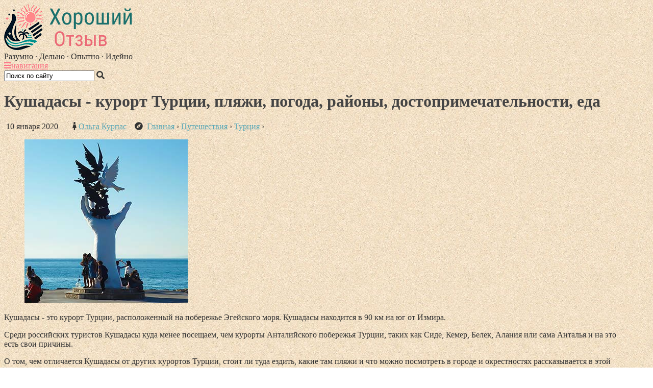

--- FILE ---
content_type: text/html; charset=utf-8
request_url: https://horoshiy-otzyv.ru/kushadasy-kurort-turcia-plyazhi-pogoda-rayoni-dostoprimechatelnosti-eda/
body_size: 37614
content:
<!DOCTYPE html>
<html xmlns="https://www.w3.org/1999/xhtml" prefix="og: http://ogp.me/ns#" lang="ru-RU">
<!--[if IE 8]> <html dir="ltr" lang="ru-RU"
	prefix="og: https://ogp.me/ns#"  class="ie8"> <![endif]-->
<!--[if !IE]><!--> <html dir="ltr" lang="ru-RU"
	prefix="og: https://ogp.me/ns#" > <!--<![endif]-->
<head profile="https://gmpg.org/xfn/11">

<meta charset="UTF-8">
<meta name="referrer" content="origin">

<link rel="shortcut icon" href="/favicon.ico" type="image/x-icon" />
<link rel="icon" href="/favicon.ico" type="image/x-icon" />


<meta name="viewport" content="width=device-width, initial-scale=1, maximum-scale=3" />
<!--[if lt IE 9]><script src="https://html5shiv.googlecode.com/svn/trunk/html5.js"></script><![endif]-->
<meta property="og:type" content="article" />
<meta property="og:title" content="Кушадасы - курорт Турции, пляжи, погода, районы, достопримечательности, еда : Отзыв" />
<meta property="og:url" content="https://horoshiy-otzyv.ru/kushadasy-kurort-turcia-plyazhi-pogoda-rayoni-dostoprimechatelnosti-eda/" />
<meta property="og:locale" content="ru_RU" />
<meta property="og:site_name" content="Хороший отзыв" />
<meta property="fb:app_id" content="458086134387419"/>
<meta property="fb:admins" content="100002585699079,1482988010"/>
<meta property="og:image" content="https://horoshiy-otzyv.ru/wp-content/uploads/2020/01/kusadasi.jpg"/>
<meta name="robots" content="index, follow" />

<link rel="preconnect" href="https://yastatic.net/" crossorigin>
<link rel="preconnect" href="https://fonts.gstatic.com/" crossorigin>
<link rel="preconnect" href="https://vk.com/" crossorigin>

<link rel="stylesheet" href="https://horoshiy-otzyv.ru/fontaws/css/all.min.css">


		<!-- All in One SEO 4.3.1.1 - aioseo.com -->
		<title>Кушадасы - курорт Турции, пляжи, погода, районы, достопримечательности, еда : Отзыв</title>
		<meta name="description" content="Особенности курорта Кушадасы. Погода в сравнении с Антальей. Районы и пляжи. Маршрут по центру города. Набережная, морские прогулки. Что покушать. Достопримечательности в окрестностях." />
		<meta name="robots" content="max-image-preview:large" />
		<meta name="keywords" content="кушадасы,турция,курорт,город,турецкий,пляж,остров,центр,карта,замок,маршрут,исторический,культурный,погода,климат,эфес,отель,голубиный,мечеть,хаммам,караван-сарай,море,измир" />
		<link rel="canonical" href="https://horoshiy-otzyv.ru/kushadasy-kurort-turcia-plyazhi-pogoda-rayoni-dostoprimechatelnosti-eda/" />
		<meta name="generator" content="All in One SEO (AIOSEO) 4.3.1.1 " />
		<meta property="og:locale" content="ru_RU" />
		<meta property="og:site_name" content="Хороший отзыв | Разумно · Дельно · Опытно · Идейно" />
		<meta property="og:type" content="article" />
		<meta property="og:title" content="Кушадасы - курорт Турции, пляжи, погода, районы, достопримечательности, еда : Отзыв" />
		<meta property="og:description" content="Особенности курорта Кушадасы. Погода в сравнении с Антальей. Районы и пляжи. Маршрут по центру города. Набережная, морские прогулки. Что покушать. Достопримечательности в окрестностях." />
		<meta property="og:url" content="https://horoshiy-otzyv.ru/kushadasy-kurort-turcia-plyazhi-pogoda-rayoni-dostoprimechatelnosti-eda/" />
		<meta property="article:published_time" content="2020-01-10T13:20:00+00:00" />
		<meta property="article:modified_time" content="2020-03-10T10:31:41+00:00" />
		<meta name="twitter:card" content="summary" />
		<meta name="twitter:title" content="Кушадасы - курорт Турции, пляжи, погода, районы, достопримечательности, еда : Отзыв" />
		<meta name="twitter:description" content="Особенности курорта Кушадасы. Погода в сравнении с Антальей. Районы и пляжи. Маршрут по центру города. Набережная, морские прогулки. Что покушать. Достопримечательности в окрестностях." />
		<meta name="google" content="nositelinkssearchbox" />
		<script type="application/ld+json" class="aioseo-schema">
			{"@context":"https:\/\/schema.org","@graph":[{"@type":"Article","@id":"https:\/\/horoshiy-otzyv.ru\/kushadasy-kurort-turcia-plyazhi-pogoda-rayoni-dostoprimechatelnosti-eda\/#article","name":"\u041a\u0443\u0448\u0430\u0434\u0430\u0441\u044b - \u043a\u0443\u0440\u043e\u0440\u0442 \u0422\u0443\u0440\u0446\u0438\u0438, \u043f\u043b\u044f\u0436\u0438, \u043f\u043e\u0433\u043e\u0434\u0430, \u0440\u0430\u0439\u043e\u043d\u044b, \u0434\u043e\u0441\u0442\u043e\u043f\u0440\u0438\u043c\u0435\u0447\u0430\u0442\u0435\u043b\u044c\u043d\u043e\u0441\u0442\u0438, \u0435\u0434\u0430 : \u041e\u0442\u0437\u044b\u0432","headline":"\u041a\u0443\u0448\u0430\u0434\u0430\u0441\u044b - \u043a\u0443\u0440\u043e\u0440\u0442 \u0422\u0443\u0440\u0446\u0438\u0438, \u043f\u043b\u044f\u0436\u0438, \u043f\u043e\u0433\u043e\u0434\u0430, \u0440\u0430\u0439\u043e\u043d\u044b, \u0434\u043e\u0441\u0442\u043e\u043f\u0440\u0438\u043c\u0435\u0447\u0430\u0442\u0435\u043b\u044c\u043d\u043e\u0441\u0442\u0438, \u0435\u0434\u0430","author":{"@id":"https:\/\/horoshiy-otzyv.ru\/author\/olga\/#author"},"publisher":{"@id":"https:\/\/horoshiy-otzyv.ru\/#person"},"image":{"@type":"ImageObject","url":"https:\/\/horoshiy-otzyv.ru\/wp-content\/uploads\/2020\/01\/kusadasi.jpg","@id":"https:\/\/horoshiy-otzyv.ru\/#articleImage","width":320,"height":320},"datePublished":"2020-01-10T13:20:00+03:00","dateModified":"2020-03-10T10:31:41+03:00","inLanguage":"ru-RU","mainEntityOfPage":{"@id":"https:\/\/horoshiy-otzyv.ru\/kushadasy-kurort-turcia-plyazhi-pogoda-rayoni-dostoprimechatelnosti-eda\/#webpage"},"isPartOf":{"@id":"https:\/\/horoshiy-otzyv.ru\/kushadasy-kurort-turcia-plyazhi-pogoda-rayoni-dostoprimechatelnosti-eda\/#webpage"},"articleSection":"\u0422\u0443\u0440\u0446\u0438\u044f, \u0430\u043d\u0442\u0438\u0447\u043d\u044b\u0439 \u0433\u043e\u0440\u043e\u0434, \u0411\u0430\u043b\u0447\u043e\u0432\u0430, \u0432\u0438\u0434 \u043d\u0430 \u043c\u043e\u0440\u0435, \u0432\u043a\u0443\u0441\u043d\u043e, \u0433\u043e\u043b\u0443\u0431\u0438\u043d\u044b\u0439 \u043e\u0441\u0442\u0440\u043e\u0432, \u0433\u043e\u0440\u043e\u0434, \u0414\u0438\u043b\u0435\u043a, \u0434\u043e\u0441\u0442\u043e\u043f\u0440\u0438\u043c\u0435\u0447\u0430\u0442\u0435\u043b\u044c\u043d\u043e\u0441\u0442\u044c, \u0437\u0430\u043c\u043e\u043a, \u0418\u0437\u043c\u0438\u0440, \u0438\u0441\u0442\u043e\u0440\u0438\u0447\u0435\u0441\u043a\u0438\u0439, \u043a\u0430\u0440\u0430\u0432\u0430\u043d-\u0441\u0430\u0440\u0430\u0439, \u043a\u0430\u0440\u0442\u0430, \u043a\u0443\u043b\u044c\u0442\u0443\u0440\u043d\u044b\u0439, \u043a\u0443\u0440\u043e\u0440\u0442, \u041a\u0443\u0448\u0430\u0434\u0430\u0441\u044b, \u043c\u0430\u0440\u0448\u0440\u0443\u0442, \u043c\u0435\u0447\u0435\u0442\u044c, \u043c\u043e\u0440\u0435, \u043c\u043e\u0440\u0441\u043a\u0438\u0435 \u043f\u0440\u043e\u0433\u0443\u043b\u043a\u0438, \u043d\u0430\u0446\u0438\u043e\u043d\u0430\u043b\u044c\u043d\u044b\u0439 \u043f\u0430\u0440\u043a, \u043e\u0441\u043e\u0431\u0435\u043d\u043d\u043e\u0441\u0442\u0438, \u043e\u0441\u0442\u0440\u043e\u0432, \u043e\u0442\u0435\u043b\u044c, \u043f\u043b\u044f\u0436, \u043f\u043e\u0433\u043e\u0434\u0430, \u0440\u0430\u0439\u043e\u043d, \u0442\u0435\u0440\u043c\u0430\u043b\u044c\u043d\u044b\u0439 \u043a\u0443\u0440\u043e\u0440\u0442, \u0442\u0443\u0440\u0435\u0446\u043a\u0438\u0439, \u0422\u0443\u0440\u0446\u0438\u044f, \u0445\u0430\u043c\u043c\u0430\u043c, \u0446\u0435\u043d\u0442\u0440, \u0447\u0442\u043e \u043f\u043e\u043a\u0443\u0448\u0430\u0442\u044c, \u0447\u0442\u043e \u043f\u043e\u0441\u043c\u043e\u0442\u0440\u0435\u0442\u044c, \u042d\u0444\u0435\u0441"},{"@type":"BreadcrumbList","@id":"https:\/\/horoshiy-otzyv.ru\/kushadasy-kurort-turcia-plyazhi-pogoda-rayoni-dostoprimechatelnosti-eda\/#breadcrumblist","itemListElement":[{"@type":"ListItem","@id":"https:\/\/horoshiy-otzyv.ru\/#listItem","position":1,"item":{"@type":"WebPage","@id":"https:\/\/horoshiy-otzyv.ru\/","name":"\u0413\u043b\u0430\u0432\u043d\u0430\u044f","description":"\u041a\u0430\u043a \u0432\u044b\u0431\u0438\u0440\u0430\u0442\u044c, \u043e\u0442\u0437\u044b\u0432\u044b, \u043e\u0431\u0437\u043e\u0440\u044b \u043e \u0432\u0435\u0449\u0430\u0445, \u043a\u043e\u0442\u043e\u0440\u044b\u0435 \u043c\u044b \u0432\u044b\u0431\u0440\u0430\u043b\u0438 \u0438 \u043f\u043e\u043b\u044c\u0437\u0443\u0435\u043c\u0441\u044f \u0432 \u0431\u044b\u0442\u0443. \u041d\u0435\u043e\u0431\u044b\u0447\u043d\u044b\u0435 \u0432\u043a\u0443\u0441\u043d\u044b\u0435 \u0440\u0435\u0446\u0435\u043f\u0442\u044b, \u043c\u0430\u043b\u0435\u043d\u044c\u043a\u0438\u0435 \u0441\u0435\u043a\u0440\u0435\u0442\u044b \u0438 \u043f\u0440\u0438\u0435\u043c\u044b, \u043d\u0430\u043f\u043e\u043b\u043d\u044f\u044e\u0449\u0438\u0435 \u043d\u0430\u0448\u0438 \u0431\u0443\u0434\u043d\u0438.","url":"https:\/\/horoshiy-otzyv.ru\/"},"nextItem":"https:\/\/horoshiy-otzyv.ru\/kushadasy-kurort-turcia-plyazhi-pogoda-rayoni-dostoprimechatelnosti-eda\/#listItem"},{"@type":"ListItem","@id":"https:\/\/horoshiy-otzyv.ru\/kushadasy-kurort-turcia-plyazhi-pogoda-rayoni-dostoprimechatelnosti-eda\/#listItem","position":2,"item":{"@type":"WebPage","@id":"https:\/\/horoshiy-otzyv.ru\/kushadasy-kurort-turcia-plyazhi-pogoda-rayoni-dostoprimechatelnosti-eda\/","name":"\u041a\u0443\u0448\u0430\u0434\u0430\u0441\u044b - \u043a\u0443\u0440\u043e\u0440\u0442 \u0422\u0443\u0440\u0446\u0438\u0438, \u043f\u043b\u044f\u0436\u0438, \u043f\u043e\u0433\u043e\u0434\u0430, \u0440\u0430\u0439\u043e\u043d\u044b, \u0434\u043e\u0441\u0442\u043e\u043f\u0440\u0438\u043c\u0435\u0447\u0430\u0442\u0435\u043b\u044c\u043d\u043e\u0441\u0442\u0438, \u0435\u0434\u0430","description":"\u041e\u0441\u043e\u0431\u0435\u043d\u043d\u043e\u0441\u0442\u0438 \u043a\u0443\u0440\u043e\u0440\u0442\u0430 \u041a\u0443\u0448\u0430\u0434\u0430\u0441\u044b. \u041f\u043e\u0433\u043e\u0434\u0430 \u0432 \u0441\u0440\u0430\u0432\u043d\u0435\u043d\u0438\u0438 \u0441 \u0410\u043d\u0442\u0430\u043b\u044c\u0435\u0439. \u0420\u0430\u0439\u043e\u043d\u044b \u0438 \u043f\u043b\u044f\u0436\u0438. \u041c\u0430\u0440\u0448\u0440\u0443\u0442 \u043f\u043e \u0446\u0435\u043d\u0442\u0440\u0443 \u0433\u043e\u0440\u043e\u0434\u0430. \u041d\u0430\u0431\u0435\u0440\u0435\u0436\u043d\u0430\u044f, \u043c\u043e\u0440\u0441\u043a\u0438\u0435 \u043f\u0440\u043e\u0433\u0443\u043b\u043a\u0438. \u0427\u0442\u043e \u043f\u043e\u043a\u0443\u0448\u0430\u0442\u044c. \u0414\u043e\u0441\u0442\u043e\u043f\u0440\u0438\u043c\u0435\u0447\u0430\u0442\u0435\u043b\u044c\u043d\u043e\u0441\u0442\u0438 \u0432 \u043e\u043a\u0440\u0435\u0441\u0442\u043d\u043e\u0441\u0442\u044f\u0445.","url":"https:\/\/horoshiy-otzyv.ru\/kushadasy-kurort-turcia-plyazhi-pogoda-rayoni-dostoprimechatelnosti-eda\/"},"previousItem":"https:\/\/horoshiy-otzyv.ru\/#listItem"}]},{"@type":"Person","@id":"https:\/\/horoshiy-otzyv.ru\/#person","name":"\u0410\u043d\u0434\u0440\u0435\u0439 \u041a\u0443\u0440\u043f\u0430\u0441","image":{"@type":"ImageObject","@id":"https:\/\/horoshiy-otzyv.ru\/kushadasy-kurort-turcia-plyazhi-pogoda-rayoni-dostoprimechatelnosti-eda\/#personImage","url":"https:\/\/secure.gravatar.com\/avatar\/85d332882c7c6fc7ddfbb235ecfd4e03?s=96&d=identicon&r=g","width":96,"height":96,"caption":"\u0410\u043d\u0434\u0440\u0435\u0439 \u041a\u0443\u0440\u043f\u0430\u0441"}},{"@type":"Person","@id":"https:\/\/horoshiy-otzyv.ru\/author\/olga\/#author","url":"https:\/\/horoshiy-otzyv.ru\/author\/olga\/","name":"\u041e\u043b\u044c\u0433\u0430 \u041a\u0443\u0440\u043f\u0430\u0441","image":{"@type":"ImageObject","@id":"https:\/\/horoshiy-otzyv.ru\/kushadasy-kurort-turcia-plyazhi-pogoda-rayoni-dostoprimechatelnosti-eda\/#authorImage","url":"https:\/\/secure.gravatar.com\/avatar\/e7eacd2431ed265f66118f05678b74a2?s=96&d=identicon&r=g","width":96,"height":96,"caption":"\u041e\u043b\u044c\u0433\u0430 \u041a\u0443\u0440\u043f\u0430\u0441"}},{"@type":"WebPage","@id":"https:\/\/horoshiy-otzyv.ru\/kushadasy-kurort-turcia-plyazhi-pogoda-rayoni-dostoprimechatelnosti-eda\/#webpage","url":"https:\/\/horoshiy-otzyv.ru\/kushadasy-kurort-turcia-plyazhi-pogoda-rayoni-dostoprimechatelnosti-eda\/","name":"\u041a\u0443\u0448\u0430\u0434\u0430\u0441\u044b - \u043a\u0443\u0440\u043e\u0440\u0442 \u0422\u0443\u0440\u0446\u0438\u0438, \u043f\u043b\u044f\u0436\u0438, \u043f\u043e\u0433\u043e\u0434\u0430, \u0440\u0430\u0439\u043e\u043d\u044b, \u0434\u043e\u0441\u0442\u043e\u043f\u0440\u0438\u043c\u0435\u0447\u0430\u0442\u0435\u043b\u044c\u043d\u043e\u0441\u0442\u0438, \u0435\u0434\u0430 : \u041e\u0442\u0437\u044b\u0432","description":"\u041e\u0441\u043e\u0431\u0435\u043d\u043d\u043e\u0441\u0442\u0438 \u043a\u0443\u0440\u043e\u0440\u0442\u0430 \u041a\u0443\u0448\u0430\u0434\u0430\u0441\u044b. \u041f\u043e\u0433\u043e\u0434\u0430 \u0432 \u0441\u0440\u0430\u0432\u043d\u0435\u043d\u0438\u0438 \u0441 \u0410\u043d\u0442\u0430\u043b\u044c\u0435\u0439. \u0420\u0430\u0439\u043e\u043d\u044b \u0438 \u043f\u043b\u044f\u0436\u0438. \u041c\u0430\u0440\u0448\u0440\u0443\u0442 \u043f\u043e \u0446\u0435\u043d\u0442\u0440\u0443 \u0433\u043e\u0440\u043e\u0434\u0430. \u041d\u0430\u0431\u0435\u0440\u0435\u0436\u043d\u0430\u044f, \u043c\u043e\u0440\u0441\u043a\u0438\u0435 \u043f\u0440\u043e\u0433\u0443\u043b\u043a\u0438. \u0427\u0442\u043e \u043f\u043e\u043a\u0443\u0448\u0430\u0442\u044c. \u0414\u043e\u0441\u0442\u043e\u043f\u0440\u0438\u043c\u0435\u0447\u0430\u0442\u0435\u043b\u044c\u043d\u043e\u0441\u0442\u0438 \u0432 \u043e\u043a\u0440\u0435\u0441\u0442\u043d\u043e\u0441\u0442\u044f\u0445.","inLanguage":"ru-RU","isPartOf":{"@id":"https:\/\/horoshiy-otzyv.ru\/#website"},"breadcrumb":{"@id":"https:\/\/horoshiy-otzyv.ru\/kushadasy-kurort-turcia-plyazhi-pogoda-rayoni-dostoprimechatelnosti-eda\/#breadcrumblist"},"author":{"@id":"https:\/\/horoshiy-otzyv.ru\/author\/olga\/#author"},"creator":{"@id":"https:\/\/horoshiy-otzyv.ru\/author\/olga\/#author"},"datePublished":"2020-01-10T13:20:00+03:00","dateModified":"2020-03-10T10:31:41+03:00"},{"@type":"WebSite","@id":"https:\/\/horoshiy-otzyv.ru\/#website","url":"https:\/\/horoshiy-otzyv.ru\/","name":"\u0425\u043e\u0440\u043e\u0448\u0438\u0439 \u043e\u0442\u0437\u044b\u0432","description":"\u0420\u0430\u0437\u0443\u043c\u043d\u043e \u00b7 \u0414\u0435\u043b\u044c\u043d\u043e \u00b7 \u041e\u043f\u044b\u0442\u043d\u043e \u00b7 \u0418\u0434\u0435\u0439\u043d\u043e","inLanguage":"ru-RU","publisher":{"@id":"https:\/\/horoshiy-otzyv.ru\/#person"}}]}
		</script>
		<!-- All in One SEO -->

<link rel='dns-prefetch' href='//yastatic.net' />
<link rel='dns-prefetch' href='//fonts.googleapis.com' />
<link rel='dns-prefetch' href='//s.w.org' />
<link rel="alternate" type="application/rss+xml" title="Хороший отзыв &raquo; Лента" href="https://horoshiy-otzyv.ru/feed/" />
<link rel="alternate" type="application/rss+xml" title="Хороший отзыв &raquo; Лента комментариев" href="https://horoshiy-otzyv.ru/comments/feed/" />
<link rel="alternate" type="application/rss+xml" title="Хороший отзыв &raquo; Лента комментариев к &laquo;Кушадасы - курорт Турции, пляжи, погода, районы, достопримечательности, еда&raquo;" href="https://horoshiy-otzyv.ru/kushadasy-kurort-turcia-plyazhi-pogoda-rayoni-dostoprimechatelnosti-eda/feed/" />
		<script type="text/javascript">
			window._wpemojiSettings = {"baseUrl":"https:\/\/s.w.org\/images\/core\/emoji\/13.0.1\/72x72\/","ext":".png","svgUrl":"https:\/\/s.w.org\/images\/core\/emoji\/13.0.1\/svg\/","svgExt":".svg","source":{"concatemoji":"https:\/\/horoshiy-otzyv.ru\/wp-includes\/js\/wp-emoji-release.min.js?ver=5.6.16"}};
			!function(e,a,t){var n,r,o,i=a.createElement("canvas"),p=i.getContext&&i.getContext("2d");function s(e,t){var a=String.fromCharCode;p.clearRect(0,0,i.width,i.height),p.fillText(a.apply(this,e),0,0);e=i.toDataURL();return p.clearRect(0,0,i.width,i.height),p.fillText(a.apply(this,t),0,0),e===i.toDataURL()}function c(e){var t=a.createElement("script");t.src=e,t.defer=t.type="text/javascript",a.getElementsByTagName("head")[0].appendChild(t)}for(o=Array("flag","emoji"),t.supports={everything:!0,everythingExceptFlag:!0},r=0;r<o.length;r++)t.supports[o[r]]=function(e){if(!p||!p.fillText)return!1;switch(p.textBaseline="top",p.font="600 32px Arial",e){case"flag":return s([127987,65039,8205,9895,65039],[127987,65039,8203,9895,65039])?!1:!s([55356,56826,55356,56819],[55356,56826,8203,55356,56819])&&!s([55356,57332,56128,56423,56128,56418,56128,56421,56128,56430,56128,56423,56128,56447],[55356,57332,8203,56128,56423,8203,56128,56418,8203,56128,56421,8203,56128,56430,8203,56128,56423,8203,56128,56447]);case"emoji":return!s([55357,56424,8205,55356,57212],[55357,56424,8203,55356,57212])}return!1}(o[r]),t.supports.everything=t.supports.everything&&t.supports[o[r]],"flag"!==o[r]&&(t.supports.everythingExceptFlag=t.supports.everythingExceptFlag&&t.supports[o[r]]);t.supports.everythingExceptFlag=t.supports.everythingExceptFlag&&!t.supports.flag,t.DOMReady=!1,t.readyCallback=function(){t.DOMReady=!0},t.supports.everything||(n=function(){t.readyCallback()},a.addEventListener?(a.addEventListener("DOMContentLoaded",n,!1),e.addEventListener("load",n,!1)):(e.attachEvent("onload",n),a.attachEvent("onreadystatechange",function(){"complete"===a.readyState&&t.readyCallback()})),(n=t.source||{}).concatemoji?c(n.concatemoji):n.wpemoji&&n.twemoji&&(c(n.twemoji),c(n.wpemoji)))}(window,document,window._wpemojiSettings);
		</script>
		<style type="text/css">
img.wp-smiley,
img.emoji {
	display: inline !important;
	border: none !important;
	box-shadow: none !important;
	height: 1em !important;
	width: 1em !important;
	margin: 0 .07em !important;
	vertical-align: -0.1em !important;
	background: none !important;
	padding: 0 !important;
}
</style>
	<link id="wp-block-library-css" rel="preload" href="https://horoshiy-otzyv.ru/wp-includes/css/dist/block-library/style.min.css?ver=5.6.16" as="style" onload="this.onload=null;this.rel='stylesheet'"><noscript><link rel="stylesheet" href="https://horoshiy-otzyv.ru/wp-includes/css/dist/block-library/style.min.css?ver=5.6.16"></noscript><link id="responsive-lightbox-swipebox-css" rel="preload" href="https://horoshiy-otzyv.ru/wp-content/plugins/responsive-lightbox/assets/swipebox/swipebox.min.css?ver=2.3.2" as="style" onload="this.onload=null;this.rel='stylesheet'"><noscript><link rel="stylesheet" href="https://horoshiy-otzyv.ru/wp-content/plugins/responsive-lightbox/assets/swipebox/swipebox.min.css?ver=2.3.2"></noscript><link id="wp-pagenavi-css" rel="preload" href="https://horoshiy-otzyv.ru/wp-content/plugins/wp-pagenavi/pagenavi-css.css?ver=2.70" as="style" onload="this.onload=null;this.rel='stylesheet'"><noscript><link rel="stylesheet" href="https://horoshiy-otzyv.ru/wp-content/plugins/wp-pagenavi/pagenavi-css.css?ver=2.70"></noscript><link id="theme-style-css" rel="preload" href="//horoshiy-otzyv.ru/wp-content/themes/emulator/style1.14.css?ver=1.0.0" as="style" onload="this.onload=null;this.rel='stylesheet'"><noscript><link rel="stylesheet" href="//horoshiy-otzyv.ru/wp-content/themes/emulator/style1.14.css?ver=1.0.0"></noscript><link id="mmenu-css" rel="preload" href="https://horoshiy-otzyv.ru/wp-content/themes/emulator/includes/mmenu/jquery.mmenu.all.css?ver=4.2.5" as="style" onload="this.onload=null;this.rel='stylesheet'"><noscript><link rel="stylesheet" href="https://horoshiy-otzyv.ru/wp-content/themes/emulator/includes/mmenu/jquery.mmenu.all.css?ver=4.2.5"></noscript><link id="roboto-tinos-css" rel="preload" href="//fonts.googleapis.com/css?family=Roboto+Condensed:300,400,700|Tinos:400,700&#038;display=swap&#038;subset=cyrillic" as="style" onload="this.onload=null;this.rel='stylesheet'"><noscript><link rel="stylesheet" href="//fonts.googleapis.com/css?family=Roboto+Condensed:300,400,700|Tinos:400,700&#038;display=swap&#038;subset=cyrillic"></noscript><script type='text/javascript' src='https://horoshiy-otzyv.ru/wp-includes/js/jquery/jquery.min.js?ver=3.5.1' defer='defer' id='jquery-core-js'></script>
<script type='text/javascript' src='https://horoshiy-otzyv.ru/wp-includes/js/jquery/jquery-migrate.min.js?ver=3.3.2' defer='defer' id='jquery-migrate-js'></script>
<script type='text/javascript' src='https://horoshiy-otzyv.ru/wp-content/plugins/responsive-lightbox/assets/swipebox/jquery.swipebox.min.js?ver=2.3.2' defer='defer' id='responsive-lightbox-swipebox-js'></script>
<script type='text/javascript' src='https://horoshiy-otzyv.ru/wp-includes/js/underscore.min.js?ver=1.8.3' defer='defer' id='underscore-js'></script>
<script type='text/javascript' src='https://horoshiy-otzyv.ru/wp-content/plugins/responsive-lightbox/assets/infinitescroll/infinite-scroll.pkgd.min.js?ver=5.6.16' defer='defer' id='responsive-lightbox-infinite-scroll-js'></script>
<script type='text/javascript' id='responsive-lightbox-js-extra'>
/* <![CDATA[ */
var rlArgs = {"script":"swipebox","selector":"lightbox","customEvents":"","activeGalleries":"1","animation":"1","hideCloseButtonOnMobile":"0","removeBarsOnMobile":"0","hideBars":"1","hideBarsDelay":"5000","videoMaxWidth":"1080","useSVG":"1","loopAtEnd":"0","woocommerce_gallery":"0","ajaxurl":"https:\/\/horoshiy-otzyv.ru\/wp-admin\/admin-ajax.php","nonce":"6eff5dfab1"};
/* ]]> */
</script>
<script type='text/javascript' src='https://horoshiy-otzyv.ru/wp-content/plugins/responsive-lightbox/js/front.js?ver=2.3.2' defer='defer' id='responsive-lightbox-js'></script>
<script type='text/javascript' async src='//horoshiy-otzyv.ru/js/cssrelpreload.js' id='cssrelpreload-js'></script>
<link rel="https://api.w.org/" href="https://horoshiy-otzyv.ru/wp-json/" /><link rel="alternate" type="application/json" href="https://horoshiy-otzyv.ru/wp-json/wp/v2/posts/8986" /><link rel='shortlink' href='https://horoshiy-otzyv.ru/?p=8986' />
<link rel="alternate" type="application/json+oembed" href="https://horoshiy-otzyv.ru/wp-json/oembed/1.0/embed?url=https%3A%2F%2Fhoroshiy-otzyv.ru%2Fkushadasy-kurort-turcia-plyazhi-pogoda-rayoni-dostoprimechatelnosti-eda%2F" />
<link rel="alternate" type="text/xml+oembed" href="https://horoshiy-otzyv.ru/wp-json/oembed/1.0/embed?url=https%3A%2F%2Fhoroshiy-otzyv.ru%2Fkushadasy-kurort-turcia-plyazhi-pogoda-rayoni-dostoprimechatelnosti-eda%2F&#038;format=xml" />
<style type="text/css">.recentcomments a{display:inline !important;padding:0 !important;margin:0 !important;}</style><style type="text/css" id="custom-background-css">
body.custom-background { background-image: url("https://horoshiy-otzyv.ru/wp-content/uploads/2016/05/cork_2.jpg"); background-position: left top; background-size: auto; background-repeat: repeat; background-attachment: scroll; }
</style>
	
<style>
body, em .fa, .side-blok .fa{color:#333333}
a, h2.home-text-title a:hover, .home-bottom-box a:hover, h2.index-title a:hover, .entry-info a:hover, .entry-info-bottom a:hover, .side-blok p a, .side-blok a:hover, .post-col a:hover, .credits a:hover, #slidebox p a:hover, .cancel-comment-reply a, ol.commentlist li div.reply a, .nice-cats li.cat-item a:hover{color:#5AA8B7;}
.logo a{ color:#FC7285}
.contact-info{color:#333333;}
#menu {display:none;}
.menunav, table th, .side-blok #wp-calendar th, .wp-pagenavi a:hover, .wp-pagenavi span.current{background:#578488;}
.menunav li a, .menunav .fa, #search #sfor, #search2 #sfor, .tagcloud,  .tagcloud a:hover, .post-tags a:hover  { color:#FFFFFF; }
.menunav ul li a:hover, .menunav ul li ul li a:hover, .menunav .menu-item-has-children:hover,  .menunav ul li ul,  .menunav li a:hover{ color:#FF8997;}
.menunav ul li ul li{ background:#668D78;  }
h1, h2, h3, h4, h5, h6, h2.index-title a, .side-title, h2.home-text-title a{color:#444444; }
a.button, #commentform input#submit, .wpcf7-submit, .post-tags, .tagcloud a, .post-tags a, .social-button, .side-blok #today, .home-bottom-wrap #today  { background-color: #6AB6C4;color: #FFFFFF;}
a.button:hover, #commentform input#submit:hover, .wpcf7-submit:hover, .tagcloud a:hover, .post-tags a:hover, .social-button:hover{background-color:#FF8997;}
.icon-box-icon { color:#FF8997;  }
.home-bottom-wrap, .home-bottom-wrap #wp-calendar td, .home-bottom-wrap #wp-calendar th {background: #374548; }
.home-bottom-wrap, .home-bottom-box a {color: #F9F9F9;}
.home-bottom-title{ color:#999999;}
.homebox  { background-image: url('https://farm9.staticflickr.com/8452/7986162162_7aca749ba4_b.jpg'); }
  #wrap {max-width:1200px;   }
   .menu-item:before {font-family: fontawesome !important;}
 </style>
 
 <!-- Yandex.RTB -->
<script>window.yaContextCb=window.yaContextCb||[]</script>
<script src="https://yandex.ru/ads/system/context.js" async></script>

</head>
<body class="post-template-default single single-post postid-8986 single-format-standard custom-background">

<!-- Yandex.RTB R-A-251355-81 Полноэкранный (моб) -->
<script>
window.yaContextCb.push(()=>{
	Ya.Context.AdvManager.render({
		"blockId": "R-A-251355-81",
		"type": "fullscreen",
		"platform": "touch"
	})
})
</script>

<!-- Yandex.RTB R-A-251355-82 Полноэкранный (деск) -->
<script>
window.yaContextCb.push(()=>{
	Ya.Context.AdvManager.render({
		"blockId": "R-A-251355-82",
		"type": "fullscreen",
		"platform": "desktop"
	})
})
</script>

<div id="fb-root"></div>
<div id="vk_api_transport"></div>
<div id="wrap">
<div class="header">
<div class="inner">

<!-- Yandex.RTB R-A-251355-80 Баннер - шапка 728*90 (деск-моб) -->
<div id="yandex_rtb_R-A-251355-80" class="shp1"></div>
<script>
window.yaContextCb.push(()=>{
	Ya.Context.AdvManager.render({
		"blockId": "R-A-251355-80",
		"renderTo": "yandex_rtb_R-A-251355-80"
	})
})
</script>

<div class="logo">
<a href="/">
<img height="90" class="lazyload" data-src="https://horoshiy-otzyv.ru/wp-content/uploads/2024/02/logo2.png" alt="Хороший отзыв" />
</a>
<div class="desc">Разумно · Дельно · Опытно · Идейно</div>



<div id="mob">
 <a href="#mobilemenu"><i class="fa fa-bars"></i><span>навигация</span></a>
 <form id="search3" action="https://horoshiy-otzyv.ru/">
<div id="secnt"><input type="text" value="Поиск по сайту" name="s" id="sfor" onfocus="if (this.value == 'Поиск по сайту') {this.value = '';}" onblur="if (this.value == '') {this.value = 'Поиск по сайту';}"  />
<em class="fa fa-search"></em></div>
</form>
</div>
 </div><!-- end /logo -->
</div><!-- end /inner -->
</div> <!--header -->
<div class="clear"></div>
<div id="menu" class="menunav">
<div class="inner">
<ul id="menu-glavnoe" class="top-menu"><li id="menu-item-8" class="menu-item menu-item-type-custom menu-item-object-custom menu-item-has-children menu-item-8"><a href="/">Главная</a>
<ul class="sub-menu">
	<li id="menu-item-9" class="menu-item menu-item-type-post_type menu-item-object-page menu-item-9"><a href="https://horoshiy-otzyv.ru/o-proekte/">О проекте</a></li>
	<li id="menu-item-9852" class="menu-item menu-item-type-post_type menu-item-object-page menu-item-9852"><a href="https://horoshiy-otzyv.ru/sitemap/">Карта сайта</a></li>
</ul>
</li>
<li id="menu-item-4770" class="menu-item menu-item-type-taxonomy menu-item-object-category current-post-ancestor menu-item-has-children menu-item-4770"><a href="https://horoshiy-otzyv.ru/category/puteshestviya/">Путешествия</a>
<ul class="sub-menu">
	<li id="menu-item-4751" class="menu-item menu-item-type-taxonomy menu-item-object-category menu-item-4751"><a href="https://horoshiy-otzyv.ru/category/puteshestviya/russia/">Россия</a></li>
	<li id="menu-item-4747" class="menu-item menu-item-type-taxonomy menu-item-object-category menu-item-4747"><a href="https://horoshiy-otzyv.ru/category/puteshestviya/india/">Индия</a></li>
	<li id="menu-item-4745" class="menu-item menu-item-type-taxonomy menu-item-object-category menu-item-4745"><a href="https://horoshiy-otzyv.ru/category/puteshestviya/egypt/">Египет</a></li>
	<li id="menu-item-4744" class="menu-item menu-item-type-taxonomy menu-item-object-category menu-item-4744"><a href="https://horoshiy-otzyv.ru/category/puteshestviya/georgia/">Грузия</a></li>
	<li id="menu-item-4742" class="menu-item menu-item-type-taxonomy menu-item-object-category menu-item-4742"><a href="https://horoshiy-otzyv.ru/category/puteshestviya/armenia/">Армения</a></li>
	<li id="menu-item-4750" class="menu-item menu-item-type-taxonomy menu-item-object-category menu-item-4750"><a href="https://horoshiy-otzyv.ru/category/puteshestviya/cypr/">Кипр и Северный Кипр</a></li>
	<li id="menu-item-4748" class="menu-item menu-item-type-taxonomy menu-item-object-category menu-item-4748"><a href="https://horoshiy-otzyv.ru/category/puteshestviya/spain/">Испания</a></li>
	<li id="menu-item-4749" class="menu-item menu-item-type-taxonomy menu-item-object-category menu-item-4749"><a href="https://horoshiy-otzyv.ru/category/puteshestviya/italy/">Италия</a></li>
	<li id="menu-item-4752" class="menu-item menu-item-type-taxonomy menu-item-object-category current-post-ancestor current-menu-parent current-post-parent menu-item-4752"><a href="https://horoshiy-otzyv.ru/category/puteshestviya/turkey/">Турция</a></li>
	<li id="menu-item-4746" class="menu-item menu-item-type-taxonomy menu-item-object-category menu-item-4746"><a href="https://horoshiy-otzyv.ru/category/puteshestviya/israel/">Израиль</a></li>
	<li id="menu-item-4743" class="menu-item menu-item-type-taxonomy menu-item-object-category menu-item-4743"><a href="https://horoshiy-otzyv.ru/category/puteshestviya/greece/">Греция</a></li>
</ul>
</li>
<li id="menu-item-826" class="menu-item menu-item-type-taxonomy menu-item-object-category menu-item-has-children menu-item-826"><a href="https://horoshiy-otzyv.ru/category/mesta-dlya-zhizni-obzor-kak-vybrat/">Переезд на юг</a>
<ul class="sub-menu">
	<li id="menu-item-4754" class="menu-item menu-item-type-taxonomy menu-item-object-category menu-item-4754"><a href="https://horoshiy-otzyv.ru/category/mesta-dlya-zhizni-obzor-kak-vybrat/krasnodar/">Краснодар</a></li>
	<li id="menu-item-4934" class="menu-item menu-item-type-taxonomy menu-item-object-category menu-item-4934"><a href="https://horoshiy-otzyv.ru/category/mesta-dlya-zhizni-obzor-kak-vybrat/otdyh-krasnodar/">Отдых в Краснодаре</a></li>
	<li id="menu-item-4753" class="menu-item menu-item-type-taxonomy menu-item-object-category menu-item-4753"><a href="https://horoshiy-otzyv.ru/category/mesta-dlya-zhizni-obzor-kak-vybrat/gelendzhik/">Геленджик</a></li>
	<li id="menu-item-4933" class="menu-item menu-item-type-taxonomy menu-item-object-category menu-item-4933"><a href="https://horoshiy-otzyv.ru/category/mesta-dlya-zhizni-obzor-kak-vybrat/marshruty-gelendzhik/">Маршруты Геленджика</a></li>
</ul>
</li>
<li id="menu-item-283" class="menu-item menu-item-type-taxonomy menu-item-object-category menu-item-has-children menu-item-283"><a href="https://horoshiy-otzyv.ru/category/poleznoe/">Полезное</a>
<ul class="sub-menu">
	<li id="menu-item-10245" class="menu-item menu-item-type-taxonomy menu-item-object-category menu-item-has-children menu-item-10245"><a href="https://horoshiy-otzyv.ru/category/poleznoe/lifehacks/">Лайфхаки</a>
	<ul class="sub-menu">
		<li id="menu-item-10250" class="menu-item menu-item-type-post_type menu-item-object-post menu-item-10250"><a href="https://horoshiy-otzyv.ru/poleznie-lifhaki-dlya-tela-i-zdorovia/">Лайфхаки для тела и здоровья</a></li>
		<li id="menu-item-10249" class="menu-item menu-item-type-post_type menu-item-object-post menu-item-10249"><a href="https://horoshiy-otzyv.ru/proverennie-lifhaki-dlya-doma-kuhni-puteshestviy/">Лайфхаки для дома, кухни и путешествий</a></li>
		<li id="menu-item-10248" class="menu-item menu-item-type-post_type menu-item-object-post menu-item-10248"><a href="https://horoshiy-otzyv.ru/krutie-laifhaki-pro-finansy-dengi-ekonomiyu/">Лайфхаки про деньги и экономию</a></li>
		<li id="menu-item-10247" class="menu-item menu-item-type-post_type menu-item-object-post menu-item-10247"><a href="https://horoshiy-otzyv.ru/layfhaki-dlya-zhizni-pro-otnosheniya-psihologiyu-samostoyatelnost/">Лайфхаки про отношения, психологию и самостоятельность</a></li>
		<li id="menu-item-10246" class="menu-item menu-item-type-post_type menu-item-object-post menu-item-10246"><a href="https://horoshiy-otzyv.ru/lifhaki-pro-dela-upravlenie-vremenem-informatsiey/">Лайфхаки про дела, управление временем и информацией</a></li>
	</ul>
</li>
	<li id="menu-item-4757" class="menu-item menu-item-type-taxonomy menu-item-object-category menu-item-4757"><a href="https://horoshiy-otzyv.ru/category/poleznoe/sovety-dlya-doma/">Советы для дома</a></li>
	<li id="menu-item-4755" class="menu-item menu-item-type-taxonomy menu-item-object-category menu-item-4755"><a href="https://horoshiy-otzyv.ru/category/poleznoe/krasota-i-zdorovie-obzor-kak-vybrat/">Для красоты и здоровья</a></li>
	<li id="menu-item-4756" class="menu-item menu-item-type-taxonomy menu-item-object-category menu-item-4756"><a href="https://horoshiy-otzyv.ru/category/poleznoe/samoorganizaciya/">Самоорганизация</a></li>
</ul>
</li>
<li id="menu-item-9548" class="menu-item menu-item-type-taxonomy menu-item-object-category menu-item-has-children menu-item-9548"><a href="https://horoshiy-otzyv.ru/category/luchshee/">Лучшее</a>
<ul class="sub-menu">
	<li id="menu-item-9941" class="menu-item menu-item-type-taxonomy menu-item-object-category menu-item-has-children menu-item-9941"><a href="https://horoshiy-otzyv.ru/category/luchshee/muzyka/">Лучшая музыка</a>
	<ul class="sub-menu">
		<li id="menu-item-10252" class="menu-item menu-item-type-post_type menu-item-object-post menu-item-10252"><a href="https://horoshiy-otzyv.ru/luchshie-pesni-evro-disko-80-hit-slushat-sbornik/">Лучшие песни евро диско 80-х</a></li>
		<li id="menu-item-9685" class="menu-item menu-item-type-post_type menu-item-object-post menu-item-9685"><a href="https://horoshiy-otzyv.ru/luchshaya-klassicheskaya-muzyka-fortepiano-slushat-sbornik/">Лучшая классическая музыка фортепиано</a></li>
		<li id="menu-item-9585" class="menu-item menu-item-type-post_type menu-item-object-post menu-item-9585"><a href="https://horoshiy-otzyv.ru/sbornik-luchshie-pesni-vnutrennyaya-svoboda/">Лучшие песни внутренней свободы</a></li>
	</ul>
</li>
	<li id="menu-item-9942" class="menu-item menu-item-type-taxonomy menu-item-object-category menu-item-has-children menu-item-9942"><a href="https://horoshiy-otzyv.ru/category/luchshee/filmy/">Лучшие фильмы</a>
	<ul class="sub-menu">
		<li id="menu-item-352" class="menu-item menu-item-type-post_type menu-item-object-post menu-item-352"><a href="https://horoshiy-otzyv.ru/spisok-luchshih-filmov-horoshee-kino-rekomendovano-prosmotru-superkino/">Суперкино</a></li>
		<li id="menu-item-9949" class="menu-item menu-item-type-post_type menu-item-object-post menu-item-9949"><a href="https://horoshiy-otzyv.ru/horoshie-filmy-interesnoe-stoyashee-kino-spisok/">Хорошие фильмы</a></li>
		<li id="menu-item-9946" class="menu-item menu-item-type-post_type menu-item-object-post menu-item-9946"><a href="https://horoshiy-otzyv.ru/samie-luchshie-filmy-2019-goda-spisok-top/">Лучшие фильмы 2019</a></li>
		<li id="menu-item-9947" class="menu-item menu-item-type-post_type menu-item-object-post menu-item-9947"><a href="https://horoshiy-otzyv.ru/top-30-luchshie-filmy-2018-goda/">Лучшие фильмы 2018</a></li>
		<li id="menu-item-9948" class="menu-item menu-item-type-post_type menu-item-object-post menu-item-9948"><a href="https://horoshiy-otzyv.ru/luchshie-filmi-2017-interesnoe-stoyaschee-kino/">Лучшие фильмы 2017</a></li>
		<li id="menu-item-9943" class="menu-item menu-item-type-post_type menu-item-object-post menu-item-9943"><a href="https://horoshiy-otzyv.ru/luchshie-indiyskie-filmy-spisok/">Лучшие индийские фильмы</a></li>
		<li id="menu-item-9944" class="menu-item menu-item-type-post_type menu-item-object-post menu-item-9944"><a href="https://horoshiy-otzyv.ru/luchshie-filmy-osnovannie-na-realnyh-sobytiyah/">Фильмы по реальным событиям</a></li>
		<li id="menu-item-9945" class="menu-item menu-item-type-post_type menu-item-object-post menu-item-9945"><a href="https://horoshiy-otzyv.ru/spisok-luchshih-komediy-interesnie-smeshnie-filmi/">Список лучших комедий</a></li>
	</ul>
</li>
</ul>
</li>
<li id="menu-item-284" class="menu-item menu-item-type-taxonomy menu-item-object-category menu-item-has-children menu-item-284"><a href="https://horoshiy-otzyv.ru/category/recepty/">Рецепты</a>
<ul class="sub-menu">
	<li id="menu-item-288" class="menu-item menu-item-type-taxonomy menu-item-object-category menu-item-288"><a href="https://horoshiy-otzyv.ru/category/recepty/blyuda-iz-krup/">Блюда из круп</a></li>
	<li id="menu-item-289" class="menu-item menu-item-type-taxonomy menu-item-object-category menu-item-289"><a href="https://horoshiy-otzyv.ru/category/recepty/blyuda-iz-ovoshhey/">Блюда из овощей</a></li>
	<li id="menu-item-290" class="menu-item menu-item-type-taxonomy menu-item-object-category menu-item-290"><a href="https://horoshiy-otzyv.ru/category/recepty/blyuda-iz-testa/">Блюда из теста</a></li>
	<li id="menu-item-291" class="menu-item menu-item-type-taxonomy menu-item-object-category menu-item-291"><a href="https://horoshiy-otzyv.ru/category/recepty/buterbrody/">Бутерброды</a></li>
	<li id="menu-item-8216" class="menu-item menu-item-type-taxonomy menu-item-object-category menu-item-8216"><a href="https://horoshiy-otzyv.ru/category/recepty/sousy/">Соусы</a></li>
	<li id="menu-item-292" class="menu-item menu-item-type-taxonomy menu-item-object-category menu-item-292"><a href="https://horoshiy-otzyv.ru/category/recepty/deserty/">Десерты</a></li>
	<li id="menu-item-293" class="menu-item menu-item-type-taxonomy menu-item-object-category menu-item-293"><a href="https://horoshiy-otzyv.ru/category/recepty/napitki/">Напитки</a></li>
	<li id="menu-item-294" class="menu-item menu-item-type-taxonomy menu-item-object-category menu-item-294"><a href="https://horoshiy-otzyv.ru/category/recepty/salaty/">Салаты</a></li>
	<li id="menu-item-295" class="menu-item menu-item-type-taxonomy menu-item-object-category menu-item-295"><a href="https://horoshiy-otzyv.ru/category/recepty/specii-semena-orehi/">Специи, семена и орехи</a></li>
	<li id="menu-item-296" class="menu-item menu-item-type-taxonomy menu-item-object-category menu-item-296"><a href="https://horoshiy-otzyv.ru/category/recepty/supy/">Супы</a></li>
</ul>
</li>
<li id="menu-item-4771" class="menu-item menu-item-type-taxonomy menu-item-object-category menu-item-has-children menu-item-4771"><a href="https://horoshiy-otzyv.ru/category/tehnika/">Техника</a>
<ul class="sub-menu">
	<li id="menu-item-286" class="menu-item menu-item-type-taxonomy menu-item-object-category menu-item-286"><a href="https://horoshiy-otzyv.ru/category/tehnika/bytovaya-obzor-kak-vybrat/">Бытовая техника</a></li>
	<li id="menu-item-650" class="menu-item menu-item-type-taxonomy menu-item-object-category menu-item-650"><a href="https://horoshiy-otzyv.ru/category/tehnika/gadzhety/">Гаджеты</a></li>
	<li id="menu-item-287" class="menu-item menu-item-type-taxonomy menu-item-object-category menu-item-287"><a href="https://horoshiy-otzyv.ru/category/tehnika/transport/">Транспорт</a></li>
</ul>
</li>
<li id="menu-item-2124" class="menu-item menu-item-type-taxonomy menu-item-object-category menu-item-has-children menu-item-2124"><a href="https://horoshiy-otzyv.ru/category/computer/">IT</a>
<ul class="sub-menu">
	<li id="menu-item-4759" class="menu-item menu-item-type-taxonomy menu-item-object-category menu-item-has-children menu-item-4759"><a href="https://horoshiy-otzyv.ru/category/computer/shpargalki-programmirovanie/">Шпаргалки по программированию</a>
	<ul class="sub-menu">
		<li id="menu-item-2125" class="menu-item menu-item-type-post_type menu-item-object-post menu-item-2125"><a href="https://horoshiy-otzyv.ru/jquery-shpargalka-podskazki-priemy-po-programmirovaniyu/">Шпаргалка по jQuery</a></li>
		<li id="menu-item-2130" class="menu-item menu-item-type-post_type menu-item-object-post menu-item-2130"><a href="https://horoshiy-otzyv.ru/shpargalka-css/">Шпаргалка по CSS</a></li>
		<li id="menu-item-2129" class="menu-item menu-item-type-post_type menu-item-object-post menu-item-2129"><a href="https://horoshiy-otzyv.ru/shpargalka-html/">Шпаргалка по HTML</a></li>
		<li id="menu-item-2128" class="menu-item menu-item-type-post_type menu-item-object-post menu-item-2128"><a href="https://horoshiy-otzyv.ru/programmirovanie-php-shpargalka-podskazki-priemy/">Шпаргалка по PHP</a></li>
		<li id="menu-item-2127" class="menu-item menu-item-type-post_type menu-item-object-post menu-item-2127"><a href="https://horoshiy-otzyv.ru/programmirovanie-wordpress-shpargalka/">Шпаргалка по WordPress</a></li>
		<li id="menu-item-2126" class="menu-item menu-item-type-post_type menu-item-object-post menu-item-2126"><a href="https://horoshiy-otzyv.ru/programmirovanie-sql-shpargalka-mysql-mariadb/">Шпаргалка по SQL</a></li>
	</ul>
</li>
	<li id="menu-item-4758" class="menu-item menu-item-type-taxonomy menu-item-object-category menu-item-4758"><a href="https://horoshiy-otzyv.ru/category/computer/internet-tehnologii/">Интернет технологии</a></li>
</ul>
</li>
</ul><form id="search" action="https://horoshiy-otzyv.ru/">
<input type="text" value="Поиск по сайту" name="s" id="sfor" onfocus="if (this.value == 'Поиск по сайту') {this.value = '';}" onblur="if (this.value == '') {this.value = 'Поиск по сайту';}"  />
<em class="fa fa-search"></em>
</form>
</div><!-- end /inner -->		
</div><!-- end /menu --><div class="inner">

<div class="main">
<div class="center-full">


 <div id="post-8986" class="post-8986 post type-post status-publish format-standard hentry category-turkey tag-antichnyj-gorod tag-balchova tag-vid-na-more tag-vkusno tag-golubinyj-ostrov tag-gorod tag-dilek tag-dostoprimechatelnost tag-zamok tag-izmir tag-istoricheskij tag-karavan-saraj tag-karta tag-kulturnyj tag-kurort tag-kushadasy tag-marshrut tag-mechet tag-more tag-morskie-progulki tag-nacionalnyj-park tag-osobennosti tag-ostrov tag-otel tag-plyazh tag-pogoda tag-rajon tag-termalnyj-kurort tag-tureckij tag-turciya tag-xammam tag-centr tag-chto-pokushat tag-chto-posmotret tag-efes">

<style>
.kkng {width: 630px; margin: 0 auto;}
.rrm2 {margin:20px 0 20px 0; clear:both;}
.nzs1 {margin:0 0 10px 0;}
.chtt {background: #e3e3e3; padding:15px; border-left:5px solid #578488; font-size:20px; margin:20px 0;}
.chtt a {text-decoration: none; color:#000 !important;}
.chtt a div span {text-decoration: underline; color:#5AA8B7;}
.chtt a div b {color:000 !important; font-weight: bold;}
@media only screen and (max-width:730px){
.kkng {width: auto;}
}
</style>

 <h1>Кушадасы - курорт Турции, пляжи, погода, районы, достопримечательности, еда</h1>
 <div class="entry-info"><em class="fa fa-clock-o"></em> 10 января 2020&nbsp; &nbsp;&nbsp; &nbsp;
<em class="fa fa-female"></em>
 <a href="https://horoshiy-otzyv.ru/author/olga/" title="Записи Ольга Курпас" rel="author">Ольга Курпас</a>&nbsp; &nbsp;&nbsp;<em class="fa fa-compass"></em> &nbsp;<span class="breadcrumbs" itemscope itemtype="http://schema.org/BreadcrumbList"><span itemprop="itemListElement" itemscope itemtype="http://schema.org/ListItem"><a class="breadcrumbs__link" href="https://horoshiy-otzyv.ru/" itemprop="item"><span itemprop="name">Главная</span></a><meta itemprop="position" content="1" /></span><span class="breadcrumbs__separator"> › </span><span itemprop="itemListElement" itemscope itemtype="http://schema.org/ListItem"><a class="breadcrumbs__link" href="https://horoshiy-otzyv.ru/category/puteshestviya/" itemprop="item"><span itemprop="name">Путешествия</span></a><meta itemprop="position" content="2" /></span><span class="breadcrumbs__separator"> › </span><span itemprop="itemListElement" itemscope itemtype="http://schema.org/ListItem"><a class="breadcrumbs__link" href="https://horoshiy-otzyv.ru/category/puteshestviya/turkey/" itemprop="item"><span itemprop="name">Турция</span></a><meta itemprop="position" content="3" /></span><span class="breadcrumbs__separator"> › </span></span><!-- .breadcrumbs --></div>
 <!-- end // entry-info-->
 

<div class="wp-block-image"><figure class="alignleft size-full"><img loading="lazy" width="320" height="320" data-src="https://horoshiy-otzyv.ru/wp-content/uploads/2020/01/kusadasi.jpg" alt="" class="lazyload wp-image-9061" data-srcset="https://horoshiy-otzyv.ru/wp-content/uploads/2020/01/kusadasi.jpg 320w, https://horoshiy-otzyv.ru/wp-content/uploads/2020/01/kusadasi-300x300.jpg 300w, https://horoshiy-otzyv.ru/wp-content/uploads/2020/01/kusadasi-1024x1024.jpg 1024w, https://horoshiy-otzyv.ru/wp-content/uploads/2020/01/kusadasi-150x150.jpg 150w, https://horoshiy-otzyv.ru/wp-content/uploads/2020/01/kusadasi-1536x1536.jpg 1536w, https://horoshiy-otzyv.ru/wp-content/uploads/2020/01/kusadasi-2048x2048.jpg 2048w" sizes="(max-width: 320px) 100vw, 320px" /></figure></div>



<p>Кушадасы - это курорт Турции, расположенный на побережье Эгейского моря. Кушадасы находится в 90 км на юг от Измира.</p>



<p>Среди российских туристов Кушадасы куда менее посещаем, чем курорты Анталийского побережья Турции, таких как Сиде, Кемер, Белек, Алания или сама Анталья и на это есть свои причины.</p>



<p>О том, чем отличается Кушадасы от других курортов Турции, стоит ли туда ездить, какие там пляжи и что можно посмотреть в городе и окрестностях рассказывается в этой статье.</p>



<span id="more-8986"></span><s class="clear"></s><!-- Yandex.RTB R-A-251355-89 Баннер - 1-й внутри статьи (деск-моб) --><div id="yandex_rtb_R-A-251355-89" class="rrm2"></div><script>window.yaContextCb.push(()=>{Ya.Context.AdvManager.render({"blockId": "R-A-251355-89",	"renderTo": "yandex_rtb_R-A-251355-89"})})</script><div class="kkng">



<p class="has-medium-font-size"><strong>Оглавление</strong></p>



<ul><li><a href="#i1">Особенности курорта Кушадасы</a><ul><li><a href="#i2">Турецкий Геленджик</a></li></ul><ul><li><a href="#i3">Климат и погода в Кушадасах в сравнении с Антальей</a></li><li><a href="#i4">Курорт для турков</a></li><li><a href="#i5">Холмистый ландшафт города</a></li></ul></li><li><a href="#i6">Районы и пляжи Кушадас</a></li><li><a href="#i7">Что посмотреть в Кушадасах</a><ul><li><a href="#i8">Исторический и культурный маршрут по центру города - 14 мест</a></li><li><a href="#i9">Набережная в центре Кушадас</a></li><li><a href="#i10">Морские прогулки</a></li><li><a href="#i11">Неформальное местечко на обрыве с видом на море</a></li></ul></li><li><a href="#i12">Что покушать в Кушадасах</a></li><li><a href="#i13">Достопримечательности окрестностей Кушадас</a><ul><li><a href="#i14">Античные города Эфес, Приена, Милет и Дидима</a></li><li><a href="#i15">Национальный парк полуострова Дилек</a></li><li><a href="#i16">Измир и термальный курорт Балчова</a></li></ul></li></ul>



<div style="height:20px" aria-hidden="true" class="wp-block-spacer"></div>



<p>Все места, упоминаемые в статье, отмечены на этой карте:</p>



<iframe class="lazyload" data-src="https://yandex.ru/map-widget/v1/?um=constructor%3A05ca75ac8620422506282b749c6b1e9c82c70dc4fa73ebe829224275601409e8&amp;source=constructor" width="900" height="400" frameborder="0"></iframe>



<div style="height:20px" aria-hidden="true" class="wp-block-spacer"></div>



<h2 id="i1">Особенности курорта Кушадасы</h2>



<p>Кушадасы, как и многие города Турции, имеет давнюю историю. С 1100 года до нашей эры здесь селились древнегреческие племена, и далее город переходил под власть ионийцев, лидийцев, ахеменидов, македонцев, венецианцев, генуэзцев, и в конце концов, османов, после чего он стал турецким городом.</p>



<p>Кушадасы был известен как&nbsp;<em>Эфес Неополис</em>&nbsp;в&nbsp;византийскую&nbsp;эпоху, а позже при&nbsp;генуэзцах&nbsp;и&nbsp;венецианцах - <em>Scala Nuova</em>. Современное название&nbsp;<em>Kuşadası</em>&nbsp;происходит от&nbsp;турецких&nbsp;слов&nbsp;<em>kuş</em>&nbsp;(птица) и&nbsp;<em>ada</em>&nbsp;(остров), то есть "птичий остров". Местные жители Кушадас часто сокращают название города до&nbsp;<em>Ады</em>.</p>



<p>Туризм начал развиваться в Кушадасах с 70-х годов&nbsp;XX века. Сначала отелями застраивалось побережье в центре города, а во время строительного бума конца 80-х и холмы вокруг центра были застроены большими отелями и жилыми домами. Строительство в Кушадасах продолжается и по сей день, город расширяется во все стороны.</p>



<p>Сегодня Кушадасы представляют собой город с постоянным населением около 100 тысяч человек. </p>



<p>В Кушадасах продолжают развивать туризм. Подводный мир Эгейского моря не столь красочен и оживлен, как Красного моря, например. Поэтому в 2016 году с целью создания нового объекта для любителей&nbsp;дайвинга, около Кушадас&nbsp;затопили самолёт&nbsp;Airbus A300. За списанный авиалайнер было заплачено 93 тысячи долларов США. Теперь дайвинг-центры организуют туда подводные экскурсии. </p>



<h3 id="i2">Турецкий Геленджик</h3>



<p>Из-за размера города, холмов и гор вокруг, а также заточенности Кушадас в основном для турецких туристов, мы назвали Кушадасы для себя "турецкий Геленджик". Сравнение, конечно, условное, колорит, климат, растительность, море, атмосфера - совсем другие, чем в российском Геленджике, но все же есть у них что-то общее.</p><!-- Yandex.RTB R-A-251355-92 Баннер - 2-й внутри статьи (деск-моб) --><div id="yandex_rtb_R-A-251355-92"></div><script>window.yaContextCb.push(()=>{Ya.Context.AdvManager.render({"blockId": "R-A-251355-92", "renderTo": "yandex_rtb_R-A-251355-92"})})</script>



<p>В летнее время за счет отдыхающих население Кушадас увеличивается до 2-х миллионов человек, что также похоже на ситуацию в Геленджике.</p>



<figure class="wp-block-image size-full"><img loading="lazy" width="900" height="500" data-src="https://horoshiy-otzyv.ru/wp-content/uploads/2020/01/kushadasy-panorama.jpg" alt="" class="lazyload wp-image-9009"/><figcaption>Центр Кушадас</figcaption></figure>



<figure class="wp-block-image size-full"><img loading="lazy" width="900" height="500" data-src="https://horoshiy-otzyv.ru/wp-content/uploads/2020/01/kushadasy-na-gore.jpg" alt="" class="lazyload wp-image-9010"/><figcaption>Квартирные дома на холме в Кушадасах</figcaption></figure>



<figure class="wp-block-image size-full"><img loading="lazy" width="900" height="500" data-src="https://horoshiy-otzyv.ru/wp-content/uploads/2020/01/stroyka-v-gore-kushadasy.jpg" alt="" class="lazyload wp-image-9011"/><figcaption>Площадку для строительства дома выгрызают прямо в горе</figcaption></figure>



<h3 id="i3">Климат и погода в Кушадасах в сравнении с Антальей</h3>



<p>Климат - это первое и самое принципиальное отличие Кушадас от средиземноморских курортов Турции. Здесь ощутимо прохладнее, чем на юге Турции, там где находятся самые популярные курорты - <a href="https://horoshiy-otzyv.ru/antalya-turkey-rayon-konyaalti-kultura-razvlecheniya/">Анталья</a>, Кемер, Белек, <a href="https://horoshiy-otzyv.ru/side-turkey-kurort-resort-plyazh-foto-tseny/">Сиде</a> и Аланья.</p>



<p>Например, средняя дневная температура самого жаркого месяца июля в Кушадасах составляет 32°C, а в Анталье 34°C соответственно. Хоть и кажется, что 2 градуса разницы - это мало, но на самом деле это достаточно ощутимо. </p>



<p>Так же с температурой воды в море, в Кушадасах максимальная температура воды достигает 24°C в августе, соответствующая температура воды в Анталье 29°C. Кстати, в Сочи, например, температура воды в августе достигает 26°C.</p>



<p>Также, например, в сентябре температура воды и воздуха в Анталье составляют соответственно 27°C и 31°C. А в Кушадасах - 23°C для воды и 28°C для воздуха. Сентябрь для купания в Кушадасах достаточно прохладен, людей купается много, но в воде часами не посидишь, в то же время в Анталье еще самый разгар купального сезона.</p>



<p>Это не шутка, в Кушадасах температура воды в сентябре действительно прохладнее, чем в Анталье, в это время она фактически такая же, как в сентябрьском Чёрном море. Будучи в Кушадасах в сентябре мы проверили это на собственном опыте.</p>



<figure class="wp-block-image size-full"><img loading="lazy" width="900" height="500" data-src="https://horoshiy-otzyv.ru/wp-content/uploads/2020/01/kusadasy-zelen.jpg" alt="" class="lazyload wp-image-9012"/><figcaption>Вид на Змеиный остров (зеленая отметка на карте с № 10) в Кушадасах в сентябре</figcaption></figure>



<figure class="wp-block-image size-full"><img loading="lazy" width="900" height="500" data-src="https://horoshiy-otzyv.ru/wp-content/uploads/2020/01/egeyskoe-more.jpg" alt="" class="lazyload wp-image-9013"/><figcaption>Вода Эгейского моря возле Змеиного острова</figcaption></figure>



<p>В Кушадасах мы разговорились с одним немцем, он рассказал, что уже несколько лет живет в здесь, он выбрал Кушадасы именно из-за менее жаркого климата, чем в Анталье, что летом здесь не так изнуряюще жарко и ему этот город вообще очень нравится.</p>



<p>Таким образом, Кушадасы по климату подойдет тем, кто не слишком хорошо переносит летнюю Анталийскую жару. Если вы хотите вдоволь накупаться в Эгейском море, то приезжать сюда нужно в самый разгар летнего сезона - июль, август.  </p>



<figure class="wp-block-image size-full"><img loading="lazy" width="900" height="500" data-src="https://horoshiy-otzyv.ru/wp-content/uploads/2020/01/banani-kusadasi.jpg" alt="" class="lazyload wp-image-9063"/><figcaption>Бананы на улице Кушадас в сентябре</figcaption></figure><!-- Yandex.RTB R-A-251355-93 Баннер - 3-й внутри статьи (деск-моб) --><div id="yandex_rtb_R-A-251355-93"></div><script>window.yaContextCb.push(()=>{Ya.Context.AdvManager.render({"blockId": "R-A-251355-93", "renderTo": "yandex_rtb_R-A-251355-93"})})</script>



<figure class="wp-block-image size-full"><img loading="lazy" width="900" height="500" data-src="https://horoshiy-otzyv.ru/wp-content/uploads/2020/01/tsvety-kusadas.jpg" alt="" class="lazyload wp-image-9064"/><figcaption>Цветок вечнозелёной тропической лианы пассифлоры съедобной или маракуйи в сентябре в Кушадасах</figcaption></figure>



<h3 id="i4">Курорт для турков</h3>



<p>Вторым принципиальным отличием Кушадас я бы выделила то, что большинство отдыхающих здесь турки. Не смотря на то, что Кушадасы считаются международным курортом, иностранных туристов здесь довольно мало, в сравнении с общим числом отдыхающих.</p>



<p>В основном отдыхать в Кушадасы приезжают жители соседнего 3-миллионного города Измир. У многих из них здесь есть квартиры или дома, где они отдыхают по выходным или летом. Те, у кого нет своих домов и квартир останавливаются в Кушадасах в небольших отелях, типа гостевых домов. В Кушадасах много таких небольших отелей, особенно возле Дамского пляжа Ladies Beach (зеленая отметка на карте с номером 1).</p>



<p>В том, что на курорте больше турков, чем иностранцев есть свои и плюсы, и минусы.</p>



<p>Атмосфера в Кушадасах более турецкая, домашняя, более неформальная и теплая. Ведь в Анталье и окружающих ее курортах, Турция то и не сильно ощущается, атмосфера там более выхолощенная, международно унифицированная.</p>



<p>Минусом здесь является то, что турки много курят. На выходные в соседний номер нашего отеля заехала турецкая семейная пара, все два дня они не выводились с балкона, где постоянно курили.</p>



<p>На завтраке в отеле рядом с нами также всегда кто-то курил. Однажды в кофейне Измира я оглянулась вокруг и увидела, что абсолютно за всеми столиками курят.</p>



<p>При этом кальянные в Турции стали не популярны. Сейчас их с трудом можно найти только в туристических районах, в Кушадасах нам встретилось всего 3 места, а например, в центре <a href="https://horoshiy-otzyv.ru/ankara-stolitsa-turcii-priyatnoe-znakomstvo-za-1-2-dnya/">Анкары</a> - всего одно.</p>



<figure class="wp-block-image size-full"><img loading="lazy" width="900" height="500" data-src="https://horoshiy-otzyv.ru/wp-content/uploads/2020/01/rybaki-na-ostrove.jpg" alt="" class="lazyload wp-image-9014"/><figcaption>Рыбаки и коты в ожидании улова в центре Кушадас</figcaption></figure>



<figure class="wp-block-image size-full"><img loading="lazy" width="900" height="500" data-src="https://horoshiy-otzyv.ru/wp-content/uploads/2020/01/i-love-kysadasy.jpg" alt="" class="lazyload wp-image-9015"/><figcaption>На набережной в центре города</figcaption></figure>



<figure class="wp-block-image size-full"><img loading="lazy" width="900" height="500" data-src="https://horoshiy-otzyv.ru/wp-content/uploads/2020/01/sohranyat-chistotu.jpg" alt="" class="lazyload wp-image-9066"/><figcaption>Табличка для турецких отдыхающих возле жилого комплекса в Кушадасах, перевод: "Пожалуйста, не бросайте здесь мусор. Если я испытываю неприятности, то вы проводите отпуск в больнице." Судя по картинке, владелец газона владеет кунг-фу 🙂</figcaption></figure>



<h3 id="i5">Холмистый ландшафт города</h3>



<p>Курорт Кушадасы расположился на холмистой местности. Если ходить по городу пешком, то приходится то и дело преодолевать спуски и подъемы. По высоте над уровнем моря подъемы вроде и не высокие - всего 20-70 метров, но так как по площади город не слишком большой, то подъемы оказываются достаточно крутыми.</p>



<p>В окрестностях Кушадас проходит хорный хребет, можно сказать, что он окаймляет курорт. Высота гор, видимых из центральной части города не превышает 500 метров. А из южной части курорта, в сторону полуострова Дилек, становятся видны горы повыше - до 1200 метров.</p><!-- Yandex.RTB R-A-251355-94 Баннер - 4-й внутри статьи (деск-моб) --><div id="yandex_rtb_R-A-251355-94"></div><script>window.yaContextCb.push(()=>{Ya.Context.AdvManager.render({"blockId": "R-A-251355-94", "renderTo": "yandex_rtb_R-A-251355-94"})})</script>



<figure class="wp-block-image size-full"><img loading="lazy" width="900" height="500" data-src="https://horoshiy-otzyv.ru/wp-content/uploads/2020/01/holm-ataturk-kusadasy.jpg" alt="" class="lazyload wp-image-9016"/><figcaption>Холм в центре Кушадас с памятником Ататюрку на верху (зеленая отметка на карте с № 17)</figcaption></figure>



<figure class="wp-block-image size-full"><img loading="lazy" width="900" height="500" data-src="https://horoshiy-otzyv.ru/wp-content/uploads/2020/01/dorogi-kusadasy.jpg" alt="" class="lazyload wp-image-9017"/><figcaption>Типичная улица в Кушадасах - спуск и подъем в гору </figcaption></figure><div class="chtt"><a href="https://horoshiy-otzyv.ru/stambul-samostoyatelnaya-ekskursia-interesnye-mesta-smotrovye-ploshhadki/" target="_blank">
<div><b>Читайте также:</b>&nbsp; <span>Стамбул - самостоятельная экскурсия, интересные места, смотровые площадки</span></div>
</a></div>



<figure class="wp-block-image size-full"><img loading="lazy" width="900" height="500" data-src="https://horoshiy-otzyv.ru/wp-content/uploads/2020/01/yug-kushadas.jpg" alt="" class="lazyload wp-image-9018"/><figcaption>Дома на фоне гор в южной части города</figcaption></figure>



<h2 id="i6">Районы и пляжи Кушадас</h2>



<p>Условно Кушадасы можно разделить на 3 части: <strong>северная, центральная и южная</strong>. Если посмотреть Кушадасы на карте, то выпирающий полуостров - это центральная часть города, над этим полуостровом находится северная часть, под ним - южная.</p>



<figure class="wp-block-image size-full"><img loading="lazy" width="900" height="500" data-src="https://horoshiy-otzyv.ru/wp-content/uploads/2020/01/karta-kushadasy.jpg" alt="" class="lazyload wp-image-9020"/><figcaption>Северная, центральная и южная части Кушадас на карте</figcaption></figure>



<p>Пляжи в Кушадасах бывают самые разные. Есть красивые песчаные пляжи с лазурной водой, в основном они находятся в центральной части города. Самый известный из них - это Дамский пляж или Ladies Beach, его даже относят к достопримечательностям Кушадас. </p>



<p>Примечатален он своим плавным входом в воду и очень прозрачной лазурной водой, сквозь которую даже на глубине видно песчаное дно. Также в воде хорошо видно любопытных рыб, которые подплывают достаточно близко и даже иногда могут клюнуть за пятку.     </p>



<figure class="wp-block-image size-full"><img loading="lazy" width="900" height="530" data-src="https://horoshiy-otzyv.ru/wp-content/uploads/2020/01/voda-na-ladies-beach.jpg" alt="" class="lazyload wp-image-9022"/><figcaption>Вода на пляже Ladies Beach</figcaption></figure>



<figure class="wp-block-image size-full"><img loading="lazy" width="900" height="500" data-src="https://horoshiy-otzyv.ru/wp-content/uploads/2020/01/ladies-beach.jpg" alt="" class="lazyload wp-image-9023"/><figcaption>Вид на Дамский пляж Ladies Beach с воды</figcaption></figure>



<p>Большая часть береговой линии Кушадас представляет собой обрыв без пляжа, расположенные на берегу отели строят над водой площадку, ставят там лежаки и оборудуют лестничный спуск в воду. Таких "пляжей" много в центральной и северной частях города.</p>



<figure class="wp-block-image size-full"><img loading="lazy" width="900" height="500" data-src="https://horoshiy-otzyv.ru/wp-content/uploads/2020/01/plyazhi-na-gore.jpg" alt="" class="lazyload wp-image-9025"/><figcaption>Небольшая бухта в центральной части (зеленая отметка на карте с № 13): в середине бухты находится песчаный пляж, по обрывистым краям которого сооружены площадки для лежаков</figcaption></figure>



<figure class="wp-block-image size-full"><img loading="lazy" width="900" height="500" data-src="https://horoshiy-otzyv.ru/wp-content/uploads/2020/01/tsent-plyazh.jpg" alt="" class="lazyload wp-image-9024"/><figcaption>Городской общественный пляж в центральной части Кушадас (зеленая отметка на карте с № 11)  </figcaption></figure><!-- Yandex.RTB R-A-251355-95 Баннер - 5-й внутри статьи (деск-моб) --><div id="yandex_rtb_R-A-251355-95"></div><script>window.yaContextCb.push(()=>{Ya.Context.AdvManager.render({"blockId": "R-A-251355-95", "renderTo": "yandex_rtb_R-A-251355-95"})})</script>



<figure class="wp-block-image size-full"><img loading="lazy" width="900" height="500" data-src="https://horoshiy-otzyv.ru/wp-content/uploads/2020/01/plyazh-v-tsentre.jpg" alt="" class="lazyload wp-image-9026"/><figcaption>Другой общественный пляж в центральной части (зеленая отметка на карте с № 12)</figcaption></figure>



<p>Южная часть Кушадас представляет собой ровную песчаную береговую линию длиной почти в 12 км, которая вплотную примыкает к национальному парку полуострова Дилек. В этой части расположено много больших отелей, а также множество коттеджных поселков. Пляжи здесь песчаные, но далеко не везде красивые и чистые. </p>



<p>Мы прошли вдоль отелей по пляжу от края южной части в сторону Дилека более километра и увидели, что напротив некоторых отелей пляжи были с грязным песком и мутной водой.</p>



<figure class="wp-block-image size-full"><img loading="lazy" width="900" height="500" data-src="https://horoshiy-otzyv.ru/wp-content/uploads/2020/01/plyazh-yug-otel.jpg" alt="" class="lazyload wp-image-9029"/><figcaption>Отельный пляж в южной части Кушадас (зеленая отметка на карте с № 14)</figcaption></figure>



<figure class="wp-block-image size-full"><img loading="lazy" width="900" height="500" data-src="https://horoshiy-otzyv.ru/wp-content/uploads/2020/01/naberezhnaya-yug.jpg" alt="" class="lazyload wp-image-9030"/><figcaption>Набережная вдоль пляжей в южной части города, ее начало отмечено на карте зеленым цветом с № 15  </figcaption></figure>



<p>Если качество пляжа имеет для вас значение, то при бронировании отеля обращайте внимание на фотографии пляжа, особенно если отель находится в южной части Кушадас.</p>



<h2 id="i7">Что посмотреть в Кушадасах</h2>



<p>В Кушадасах много достопримечательностей, здесь есть на что посмотреть и где прогуляться. Город приятный с турецкой атмосферой, со множеством магазинов, ресторанов и кафе. Также Кушадасы славится аквапарками, их в городе несколько, мы в них не были, но говорят, что аквапарки здесь отличные.</p>



<h3 id="i8">Исторический и культурный маршрут по центру города</h3>



<p>В центре Кушадас можно увидеть информационный стенд с историческим и культурным маршрутом по центру Кушадас, который предлагает администрация города для туристов. </p>



<figure class="wp-block-image size-full"><img loading="lazy" width="900" height="500" data-src="https://horoshiy-otzyv.ru/wp-content/uploads/2020/01/marshrut-kusadasi.jpg" alt="" class="lazyload wp-image-9045"/><figcaption>Информационный стенд с маршрутом по центру Кушадас</figcaption></figure>



<p>Пешеходный маршрут по историческому центру в Кушадасах имеет протяженность 3 км и включает 14 мест.</p>



<p>Исторический культурный маршрут прочерчен на карте к статье темно-синим цветом, все пункты маршрута отмечены красными метками с номерами от 1 до 14. Следуя по этому маршруту, можно увидеть основные исторические и культурные достопримечательности центра Кушадас. Краткое описание каждого из них читайте ниже.</p>



<h4> 1. Исторический порт Кушадасы (Historical Kusadasi port)</h4>



<p>Порт Кушадасы является третьим по величине портом в Турции. В летнее время в Кушадасах в порту можно увидеть роскошные круизные лайнеры, которые останавливаются в порту на день. Первый круизный лайнер прибыл в Кушадасы в 1960 году, еще на заре развития туризма здесь.</p>



<p>Многие туристы с лайнеров отправляются на дневную экскурсию в <a href="https://horoshiy-otzyv.ru/drevniy-gorod-efes-dostoprimechatelnosti-selchuk/">древний город Эфес</a> - один из самых потрясающих античных городов Турции. Расстояние от Кушадас до Эфеса составляет 18 км. Те, кто не поехал в Эфес, гуляют по Кушадасам или отдыхают в течение дня на пляжах. Вечером лайнеры покидают порт Кушадас.</p>



<figure class="wp-block-image size-full"><img loading="lazy" width="900" height="500" data-src="https://horoshiy-otzyv.ru/wp-content/uploads/2020/01/port-pamyatnik-kusadasy.jpg" alt="" class="lazyload wp-image-9033"/><figcaption>Круизный лайнер в порту, скульптура "Рука мира" и урна в виде&nbsp;Angry Bird (это место отмечено на карте зеленым цветом с № 16)  </figcaption></figure>



<h4>2. Караван-сарай (Kervansaray)</h4>



<p>Караван-сарай - это строение типа дворца, служащее стоянкой для путешественников и&nbsp;торговых&nbsp;караванов, то есть можно сказать, что это постоялый двор или гостиница. </p>



<p>Караван-сарай в Кушадасах был построен османским военным комендантом Мехмедом Пашой (Mehmed Pasha) между 1615 и 1618 годами. В Караван-сарае Мехмеда Паши останавливались в основном моряки, так как расположен он в непосредственной близости к докам.</p>



<p>Сейчас в Караван-сарае также работает гостиница. При этом он свободно открыт для посетителей, здесь можно прогуляться во дворе или пройти по кругу второго этажа дворца, представив себя постояльцем караван-сарая тех давних времен.</p><!-- Yandex.RTB R-A-251355-96 Баннер - 6-й внутри статьи (деск-моб) --><div id="yandex_rtb_R-A-251355-96"></div><script>window.yaContextCb.push(()=>{Ya.Context.AdvManager.render({"blockId": "R-A-251355-96", "renderTo": "yandex_rtb_R-A-251355-96"})})</script>



<figure class="wp-block-image size-full"><img loading="lazy" width="900" height="500" data-src="https://horoshiy-otzyv.ru/wp-content/uploads/2020/01/karavanseray.jpg" alt="" class="lazyload wp-image-9036"/><figcaption>Вход в Караван-сарай в Кушадасах</figcaption></figure>



<figure class="wp-block-image size-full"><img loading="lazy" width="900" height="500" data-src="https://horoshiy-otzyv.ru/wp-content/uploads/2020/01/karavan-saray.jpg" alt="" class="lazyload wp-image-9037"/><figcaption>Вид со второго этажа Караван-сарая</figcaption></figure>



<h4>3. Художественная галерея Ибрамаки (Ibramaki Art Gallery)</h4>



<p>Здание художественной галереи Ибрамаки было больницей, построенной одним из дворян Кушадас в конце 19-го века. В 2009 году муниципалитетом Кушадасы была проведена реставрация здания для использования его в культурной и художественной деятельности.&nbsp;</p>



<p>В художественной галерее Ибрамаки проводятся различные мероприятия, такие как выставки живописи, фотографии, скульптуры, керамики, концерты музыки и поэзии, курсы творческой драмы и пресс-конференции.&nbsp;Здесь проводится в среднем 400 мероприятий в год. </p>



<figure class="wp-block-image size-full"><img loading="lazy" width="900" height="500" data-src="https://horoshiy-otzyv.ru/wp-content/uploads/2020/01/ibramaki.jpg" alt="" class="lazyload wp-image-9038"/><figcaption> Выставка мусульманской живописи в художественной галерее Ибрамаки</figcaption></figure>



<h4>4. Старые городские бани (Kaleiçi Hamam)</h4>



<p>Старые городские бани Kaleiçi Hamam - это традиционная общественная турецкая баня, называемая в Турции хаммам. При Османской империи в большинстве городов был один или несколько хаммамов.</p>



<p>Название «хаммам» произошло от&nbsp;арабского&nbsp;слова «хам»&nbsp;— «жарко». Тем не менее, отличительной чертой хаммама является как раз не слишком жаркий температурный режим, как в русской бане или сауне, температура в хаммаме не превышает 40-55°C.</p>



<p>Старинное здание Kaleiçi Hamam в Кушадасах имеет внутреннюю отделку из дерева и мрамора.</p>



<p>Следуя туристическим маршрутом, в Kaleiçi Hamam можно просто осмотреть здание, а можно испытать на себе тепло мраморной плиты турецкого хаммама, турецкий пилинг специальной перчаткой и турецкий мыльный массаж. Общая длительность процедур в хаммаме составляет 1 час.</p>



<figure class="wp-block-image size-full"><img loading="lazy" width="900" height="465" data-src="https://horoshiy-otzyv.ru/wp-content/uploads/2020/01/kaleici-hamami.jpg" alt="" class="lazyload wp-image-9039"/><figcaption>Старая городская баня Kaleiçi Hamam</figcaption></figure>



<h4>5. Старая городская мечеть (Kaleiçi Camii)</h4>



<p>Небольшая старая городская мечеть Kaleiçi Camii с одним минаретом в Кушадасах была построена в 1618 году для Великого визиря Мехмеда Паши, того же военного, что построил Караван-сарай. </p>



<figure class="wp-block-image size-full"><img loading="lazy" width="900" height="500" data-src="https://horoshiy-otzyv.ru/wp-content/uploads/2020/01/mechet-staraya.jpg" alt="" class="lazyload wp-image-9040"/><figcaption> Старая городская мечеть Kaleiçi Camii</figcaption></figure>



<h4>6. Ворота замка (Castle Gate или Kale Kapisi)</h4>



<p>Ворота замка Kale Kapisi - это южные ворота замка, построенного Мехмедом Пашой в 17 веке. Ворота находятся в квадратной невысокой башне. На втором этаже башни ранее был полицейский участок. </p>



<p>Существует поверье, что тот, кто пройдет через эти ворота не сможет покинуть Кушадасы и останется здесь жить.</p>



<figure class="wp-block-image size-full"><img loading="lazy" width="900" height="500" data-src="https://horoshiy-otzyv.ru/wp-content/uploads/2020/01/kale-kapisi.jpg" alt="" class="lazyload wp-image-9041"/><figcaption> Ворота замка Kale Kapisi </figcaption></figure>



<h4>7. Муниципальные бани (Municipality Bath или Belediye Hamami)</h4>



<p>Муниципальные бани Belediye Hamami - это еще один старый городской турецкий хаммам. Он был построен в 1495 году османами и является одним из старейших в Западной Турции. Belediye Hamami также являются действующими и здесь также можно опробовать прелести турецкой парной.</p>



<figure class="wp-block-image size-full"><img loading="lazy" width="900" height="500" data-src="https://horoshiy-otzyv.ru/wp-content/uploads/2020/01/beledie-hamami.jpg" alt="" class="lazyload wp-image-9042"/><figcaption> Хаммам Belediye Hamami</figcaption></figure>



<h4>8. Мечеть Хаджи Ибрагима (Haci Ibrahim Mosque)</h4>



<p>Точной даты строительства мечети Хаджи Ибрагима нет, предположительно считается, что она была построена около 1656 года на базаре. Также считается, что Ибрагим, который дал свое имя мечети, был лидером туркмен, приехавших сюда из Анатолии.</p><!-- Yandex.RTB R-A-251355-97 Баннер - 7-й внутри статьи (деск-моб) --><div id="yandex_rtb_R-A-251355-97"></div><script>window.yaContextCb.push(()=>{Ya.Context.AdvManager.render({"blockId": "R-A-251355-97", "renderTo": "yandex_rtb_R-A-251355-97"})})</script><div class="chtt"><a href="https://horoshiy-otzyv.ru/kototerapiya-v-gelendzhike-i-antalii/" target="_blank">
<div><b>Читайте также:</b>&nbsp; <span>Кототерапия в Геленджике и Анталии</span></div>
</a></div>



<p>Мечеть Хаджи Ибрагима имеет необычный стиль для мусульманской архитектуры, она бескупольная, а деревянный потолок прямоугольной конструкции покрыт черепицей. Мечеть несколько раз реконструировалась. В первый раз это произошло в 1881 году, потом ее еще ремонтировали в 1952 и 1995 годах. А в марте 2012 года в мечети случился пожар и поэтому ее снова недавно отреставрировали.</p>



<h4>9. Дом эгейской кухни (Aegan Cuisine House)<br>10. Дом турецкого кофе (Turkish Coffee House)</h4>



<p>Дом эгейской кухни и дом турецкого кофе, которые включены в исторический маршрут администрацией города, нам не удалось обнаружить. Вероятно, это был какой-то ресторан эгейской кухни и кофейня. Ресторанов и кофеен в центре Кушадас предостаточно и вдоль маршрута, и вне маршрута.</p>



<h4>11. Дом культуры Чалыкушу (Çalıkuşu House)</h4>



<p>Любовный роман известного турецкого писателя Решата Гюнтекина "Чалыкушу" у нас известен под названием «Королёк&nbsp;- птичка певчая».</p>



<p><em>Çalıkuşu</em> переводится с турецкого, как название птицы из отряда воробьинообразных - королёк. В романе речь идёт, конечно, не о живой птичке, а о девушке Феридэ, получившей прозвище Чалыкушу. Чалыкушу является национальной литературной героиней Турции. Действие романа происходит в типичной турецкой девушке начала ХХ века.</p>



<p>Роман был написан в 1922 году, он о временах Турции, предвкушающей эпоху Ататюрка и написан весьма смело для своего времени. Именно этому роману посвящен Дом культуры Чалыкушу в Кушадасах, они называют его "Дом учительницы Фериде", то есть это попытка воссоздать типичный турецкий дом начала ХХ века. Дом Чалыкушу был открыт в 2008 году.</p>



<figure class="wp-block-image size-full"><img loading="lazy" width="900" height="550" data-src="https://horoshiy-otzyv.ru/wp-content/uploads/2020/01/calikusu.jpg" alt="" class="lazyload wp-image-9043"/><figcaption>Дом культуры Чалыкушу</figcaption></figure>



<h4>12. Культурный центр KUAKMER (KUAKMER Merkezi)</h4>



<p>Куакмер - это музей, знакомящий с историей и культурой Кушадас и его сельской местности. </p>



<p>KUAKMER был основан муниципалитетом Кушадасы в содействии с бизнесменом Хусейном Арабулом, то есть центр является муниципальным, но большинство экспонатов были приобретены на частные инвестиции. Куакмер был открыт в 2015 году.</p>



<p>Музей состоит из 2-х этажей, также некоторые материалы выставлены в саду на открытом воздухе. Во дворе музея есть кафе, где можно перекусить или выпить традиционного турецкого кофе или чая. В летнее время здесь проходят музыкальные концерты и другие мероприятия.</p>



<figure class="wp-block-image size-full"><img loading="lazy" width="900" height="500" data-src="https://horoshiy-otzyv.ru/wp-content/uploads/2020/01/Kuakmer.jpg" alt="" class="lazyload wp-image-9044"/><figcaption>Культурный центр KUAKMER</figcaption></figure>



<h4>13. Голубиный парк и башня с часами (Pigeon Park and Clock Tower)</h4>



<p>Голубинный парк - это небольшой скверик длиной в 60 метров, в центре которого установлена скульптура с голубями. А перед парком у дороги можно увидеть традиционную для многих городов Турции башню с часами. </p>



<h4>14. Исторический голубиный замок (Historical Güvercinada Castle)</h4>



<p>Голубиный замок находится на голубином острове, который связан сейчас с берегом насыпной дорогой в 200 метров. Дорога к острову была проложена в 1960-х годах, тогда же была проведена первая реконструкция замка.</p>



<p>Само название города <em>Кушадасы</em> пошло от этого острова. Его изначально называли <em>Птичий остров</em>: <em>kuş</em>&nbsp;по-турецки птица, <em>ada</em>&nbsp;- остров. Остров, вероятно, называли птичьим потому, что на нем обитало множество птиц. Хотя есть и другая версия, что остров&nbsp;имеет форму головы птицы, если смотреть на него с моря.</p>



<figure class="wp-block-image size-full"><img loading="lazy" width="900" height="500" data-src="https://horoshiy-otzyv.ru/wp-content/uploads/2020/01/golubiniy-ostrov.jpg" alt="" class="lazyload wp-image-9047"/><figcaption>Голубиный остров и замок</figcaption></figure>



<p>Говорят, что на острове разводили почтовых голубей. Современным символом Кушадас являются голуби, поэтому и остров, и замок названы голубиными. Во время нашего посещения птиц на острове не наблюдалось, а специально сделанные для них домики пустовали.</p>



<figure class="wp-block-image size-full"><img loading="lazy" width="900" height="500" data-src="https://horoshiy-otzyv.ru/wp-content/uploads/2020/01/dom-dlya-golubey.jpg" alt="" class="lazyload wp-image-9050"/><figcaption>Домики для птиц на острове</figcaption></figure><!-- Yandex.RTB R-A-251355-98 Баннер - 8-й внутри статьи (деск-моб) --><div id="yandex_rtb_R-A-251355-98"></div><script>window.yaContextCb.push(()=>{Ya.Context.AdvManager.render({"blockId": "R-A-251355-98", "renderTo": "yandex_rtb_R-A-251355-98"})})</script>



<p>Замок на голубином острове был построен в 16 веке, а защитная стена по периметру острова была выстроена на 200 лет позже в 1826 году. Внутри замка организована небольшая выставка макетов кораблей, а также здесь можно увидеть скелет кита, найденного на берегу национального парка возле Кушадас в 1998 году.</p>



<figure class="wp-block-image size-full"><img loading="lazy" width="900" height="500" data-src="https://horoshiy-otzyv.ru/wp-content/uploads/2020/01/kit-ostrov.jpg" alt="" class="lazyload wp-image-9049"/><figcaption>Скелет кита в голубином замке</figcaption></figure>



<p>После изучения найденного скелета, ученые заключили, что это останки финвала или сельдяного кита, являющегося близким родственником синего кита и вторым по величине животным планеты. Этот тип китов совершенно не свойственен для прибрежных вод Турции. Длина кита была оценена в 14,5 метров.</p>



<p>За замком на краю острова стоит маяк. С голубиного острова открывается красивейший вид на город и круизные лайнеры в порту. Посещение острова и замка бесплатно, они открыты для посещения ежедневно с 8-00 до 23-00. </p>



<figure class="wp-block-image size-full"><img loading="lazy" width="900" height="500" data-src="https://horoshiy-otzyv.ru/wp-content/uploads/2020/01/mayak-kusadasi.jpg" alt="" class="lazyload wp-image-9077"/><figcaption>Маяк на голубином острове</figcaption></figure>



<h3 id="i9">Набережная в центре Кушадас</h3>



<p>В центре Кушадас можно прогуляться рядом с морем по красивой пешеходной набережной. Она начинается от морского порта и тянется около 1 км до морской пристани. Примерно в середине этого пути вы увидите символ города Кушадасы - скульптуру "Рука мира". Возле руки с голубями всегда много фотографирующихся туристов.</p>



<p>Вдоль всей пешеходной набережной установлены лавочки.</p>



<figure class="wp-block-image size-full"><img loading="lazy" width="900" height="500" data-src="https://horoshiy-otzyv.ru/wp-content/uploads/2020/01/naberezhnaya-kusadasi.jpg" alt="" class="lazyload wp-image-9052"/><figcaption>Морская набережная в центре Кушадас</figcaption></figure>



<h3 id="i10">Морские прогулки</h3>



<p>В Кушадасах можно совершить морскую прогулку на корабле. Прогулочные корабли стоят у причалов вдоль дороги (зеленая отметка на карте с номером 18), соединяющей голубиный замок с берегом. </p>



<p>Продолжительность морских прогулок составляет 1 час, стоимость 10 лир (110 рублей) с человека. Кораблей здесь много, о времени отправления экскурсий нужно спрашивать на месте.</p>



<figure class="wp-block-image size-full"><img loading="lazy" width="900" height="500" data-src="https://horoshiy-otzyv.ru/wp-content/uploads/2020/01/morskaya-progulka-kusadasi.jpg" alt="" class="lazyload wp-image-9054"/><figcaption>Прогулочные корабли возле острова</figcaption></figure>



<h3 id="i11">Неформальное местечко на обрыве с видом на море</h3>



<p>Однажды гуляя по Кушадасам, мы оказались в простом и приятном местечке, расположенном на обрыве и с чудесный видом на море. Закат солнца отсюда выглядел особенно великолепно.</p>



<p>Это место отмечено на карте зеленой отметкой с номером 19, оно находится возле конечной остановки маршрутки № 5. Водители маршруток пьют здесь чай и перекусывают между рейсами.</p>



<p>Сюда также приходят местные жители, туристов кроме нас здесь не было. Тут есть несколько разномастных лавочек и сооруженных из чего пришлось столиков с видом на море. Даже словом кафе это место не назовёшь, но чай и кофе здесь заказать можно.</p>



<figure class="wp-block-image size-full"><img loading="lazy" width="900" height="500" data-src="https://horoshiy-otzyv.ru/wp-content/uploads/2020/01/mesto-zakata.jpg" alt="" class="lazyload wp-image-9056"/><figcaption>Аутентичное местечко с видом на закат</figcaption></figure><!-- Yandex.RTB R-A-251355-99 Баннер - 9-й внутри статьи (деск-моб) --><div id="yandex_rtb_R-A-251355-99"></div><script>window.yaContextCb.push(()=>{Ya.Context.AdvManager.render({"blockId": "R-A-251355-99", "renderTo": "yandex_rtb_R-A-251355-99"})})</script>



<h2 id="i12">Что покушать в Кушадасах</h2>



<p>Пиде (Pide) и Лахмаджун (Lahmacun) - это традиционные турецкие блюда, похожие на пиццу. Их можно отведать в любом городе Турции, но именно в Кушадасах они нам понравились больше всего.</p>



<p>Лахмаджун - это очень тонкая хрустящая&nbsp;хлебная&nbsp;лепёшка, на которую укладывают мясной фарш, томатный&nbsp;соус,&nbsp;болгарский перец, лук и зелень.</p>



<figure class="wp-block-image size-full"><img loading="lazy" width="900" height="510" data-src="https://horoshiy-otzyv.ru/wp-content/uploads/2020/01/lahmacun.jpg" alt="" class="lazyload wp-image-9059"/><figcaption>Обед с лахмаджуном</figcaption></figure>



<p>А пиде выглядит полностью как пицца, отличает его лишь продолговатая форма в виде лодочки. В отличие от лахмаджуна, который бывает только одного вида с мясом, пиде может быть может быть несколько видов - мясной, мясной с яйцом, куриный, куриный с сыром, просто сырный, сырный с яйцом, колбасный. В составе пиде обычно также содержатся овощи.</p>



<figure class="wp-block-image size-full"><img loading="lazy" width="900" height="500" data-src="https://horoshiy-otzyv.ru/wp-content/uploads/2020/01/pide-kusadasi.jpg" alt="" class="lazyload wp-image-9058"/><figcaption>Турецкая пицца - пиде с курицей и сыром</figcaption></figure>



<p>В кафе "Karacasulu Hasan Usta", что рядом с центром Кушадас, мы пробовали очень вкусное пиде с курицей и сыром. Это кафе отмечено на карте зеленым цветом с номером 20.</p>



<p>Это обычное турецкое кафе для местных жителей, здесь демократичные цены и крайне душевный хозяин заведения, который сам обслуживает посетителей. Стоимость пиде с курицей и сыром - 10 лир (110 руб), стоимость жареной курицы на сковородке - 22 лиры (242 руб), лахмаджун - 7 лир (77 руб), шашлык - 25 лир (275 руб). Заказывая пиде или еще какое-то блюдо, вы получаете от заведения овощной салат и при желании чай. </p>



<p>Говорят здесь только на турецком, но по меню все очень просто заказать, зная буквально несколько слов: tavuk - курица, kiymali - мясной фарш, kasarli - сыр, sucuklu - колбаса, yumurtali - яйцо, kiremitte - сковородка, kofte - котлета, kebap - шашлык. Приятного аппетита!</p>



<h2 id="i13">Достопримечательности окрестностей Кушадас</h2>



<h3 id="i14">Античные города Эфес, Приена, Милет и Дидима</h3>



<p>Главной достопримечательностью в окрестностях Кушадас является античный город Эфес, пожалуй, самый выдающийся из всех древних городов, расположенных на территории Турции. Эфес отмечен на карте номером 6. </p>



<p>В Эфес можно съездить самостоятельно, а также можно посетить Эфес с организованной экскурсией. О том, как съездить самостоятельно в Эфес, сколько это будет стоить, что там можно посмотреть кроме древнего города, у нас есть <a href="https://horoshiy-otzyv.ru/drevniy-gorod-efes-dostoprimechatelnosti-selchuk/">отдельная статья</a>.</p>



<p>Кроме Эфеса, в окрестностях Кушадас на расстоянии 34-70 км находится еще 3 древних города: Приена, Милет и&nbsp;Дидима. Все они расположены на юге от Кушадас за городом Сёке, они отмечены на карте под номерами 3, 4 и 5. </p>



<p>Каждый из этих древних городов интересен по своему, от каждого из них осталось не так уж много. Эти города для тех любителей истории, кому нравится побыть среди руин древности в тишине и медитативности. В Эфесе этого точно не найти, там крайне много посетителей.</p>



<h3 id="i15">Национальный парк полуострова Дилек</h3>



<p>Еще одной достопримечательностью в окрестностях Кушадас является национальный парк полуострова Дилек.</p>



<p>Национальный парк Дилек славится своей буйной растительностью и наличием диких животных и птиц. Здесь можно увидеть диких кабанов, лошадей, оленей, морских черепах и тюленей. Здесь также водятся степные рыси и шакалы, но их вряд ли встретишь там, где разрешено ходить туристам. </p>



<p>При входе в национальный парк находится пещера Зевса с озером, вода в которое попадает из подземных источников. Согласно табличке возле пещеры, купаться в озере нельзя, но очень многие не могут отказать себе в жару искупаться в холодной прозрачной воде.</p>



<p>В национальном парке Дилек есть несколько пляжей, обустроенных для отдыха, туалеты, раздевалки, лежаки, кафе. Многие местные жители ездят в парк именно для пляжного отдыха, так как отдыхающих здесь меньше, чем на городских пляжах в Кушадасах.</p>



<h3 id="i16">Измир и термальный курорт Балчова</h3>



<p>В 90 км от Кушадас находится мегаполис Измир, он отмечен на карте зеленым цветом с номером 7. В Измир достаточно просто съездить на день самостоятельно, нужно лишь знать некоторые моменты, которые подробно описаны у нас в <a href="https://horoshiy-otzyv.ru/kak-sezdit-iz-kushadas-v-izmir-samostoyatelno/">отдельной статье</a>. В Измире можно погулять по набережной, сходить в музеи или на останки древнего города, прокатиться на пароме по морю, совершить шопинг и т.п.</p>



<p>Если же есть в распоряжении несколько дней для Измира, то на его окраине можно посетить термальный курорт Балчова с горячими минеральными бассейнами (зеленая отметка на карте с номером 9), канатной дорогой (отметка с номером 8) и тропинками для гуляний в лесу Балчова Терапи. Курорт Балчова будет особенно актуален по завершению купального сезона в море.</p>
</div>
<!-- Yandex.RTB R-A-251355-90 Баннер - внизу текста статьи (деск-моб) -->
<div id="yandex_rtb_R-A-251355-90" class="nzs1"></div>
<script>
window.yaContextCb.push(()=>{
	Ya.Context.AdvManager.render({
		"blockId": "R-A-251355-90",
		"renderTo": "yandex_rtb_R-A-251355-90"
	})
})
</script>

<div style="margin:15px 0 30px 0;"><p style="font-size:20px; float:left;">Поделиться статьей: &nbsp;</p><div class="share42init"></div></div>

<h4 id="chvsr">Читайте также статьи из <a href="https://horoshiy-otzyv.ru/category/puteshestviya/">Путешествия</a> › <a href="https://horoshiy-otzyv.ru/category/puteshestviya/turkey/">Турция</a>:</h4>


<div style="float:left;" class="ruest1">
<a href="https://horoshiy-otzyv.ru/side-turkey-kurort-resort-plyazh-foto-tseny/" title="Курорт Турции – Сиде – пляж и древности"><img class="imgkk lazyload" data-src="https://horoshiy-otzyv.ru/wp-content/uploads/2018/02/side-turkey.jpg"><p style="margin-top:10px;">Курорт Турции – Сиде – пляж и древности</p></a>
</div>

<div style="float:left;" class="ruest2">
<a href="https://horoshiy-otzyv.ru/denizli-dostoprimechatelnosti-pamukkale-laodikea-kanatnaya-doroga/" title="Денизли и его достопримечательности: Памуккале, Лаодикея и канатная дорога"><img class="imgkk lazyload" data-src="https://horoshiy-otzyv.ru/wp-content/uploads/2019/12/denizli-petuh.jpg"><p style="margin-top:10px;">Денизли и его достопримечательности: Памуккале, Лаодикея и канатная дорога</p></a>
</div>

<div style="float:left;" class="ruest1">
<a href="https://horoshiy-otzyv.ru/kak-dobratsya-iz-aeroporta-izmira-do-selchuka-i-kushadas/" title="Как добраться из аэропорта Измира до Сельчука и Кушадас"><img class="imgkk lazyload" data-src="https://horoshiy-otzyv.ru/wp-content/uploads/2019/10/iz-izmira-v-selchuk.jpg"><p style="margin-top:10px;">Как добраться из аэропорта Измира до Сельчука и Кушадас</p></a>
</div>

<div style="float:left;" class="ruest2">
<a href="https://horoshiy-otzyv.ru/antalya-turkey-rayon-konyaalti-kultura-razvlecheniya/" title="Анталия и район Коньяалты – культура и развлечения"><img class="imgkk lazyload" data-src="https://horoshiy-otzyv.ru/wp-content/uploads/2018/02/antalya-konyalti.jpg"><p style="margin-top:10px;">Анталия и район Коньяалты – культура и развлечения</p></a>
</div><p class="clear"></p>

<div style="float:left;" class="ruest1">
<a href="https://horoshiy-otzyv.ru/kak-dobratsya-iz-side-v-antaliyu-i-obratno-samostoyatelno/" title="Как добраться из Сиде в Анталию и обратно самостоятельно"><img class="imgkk lazyload" data-src="https://horoshiy-otzyv.ru/wp-content/uploads/2018/02/side-antaliya-dobratsya.jpg"><p style="margin-top:10px;">Как добраться из Сиде в Анталию и обратно самостоятельно</p></a>
</div>

<div style="float:left;" class="ruest2">
<a href="https://horoshiy-otzyv.ru/ankara-stolitsa-turcii-priyatnoe-znakomstvo-za-1-2-dnya/" title="Анкара - столица Турции, приятное знакомство за 1-2 дня"><img class="imgkk lazyload" data-src="https://horoshiy-otzyv.ru/wp-content/uploads/2019/11/ankara-stolitsa-turtsii.jpg"><p style="margin-top:10px;">Анкара - столица Турции, приятное знакомство за 1-2 дня</p></a>
</div>

<div style="float:left;" class="ruest1">
<a href="https://horoshiy-otzyv.ru/bursa-gorod-puteshestvie-iz-stambula-na-1-2-dnya/" title="Бурса – город для путешествия из Стамбула на 1-2 дня"><img class="imgkk lazyload" data-src="https://horoshiy-otzyv.ru/wp-content/uploads/2023/05/bursa.jpg"><p style="margin-top:10px;">Бурса – город для путешествия из Стамбула на 1-2 дня</p></a>
</div>

<div style="float:left;" class="ruest2">
<a href="https://horoshiy-otzyv.ru/gorod-manavgat-shoping-razvlecheniya-otdyh-v-side/" title="Город Манавгат – шопинг и развлечения для отдыхающих в Сиде"><img class="imgkk lazyload" data-src="https://horoshiy-otzyv.ru/wp-content/uploads/2018/02/manavgat-dlya-gostey-side.jpg"><p style="margin-top:10px;">Город Манавгат – шопинг и развлечения для отдыхающих в Сиде</p></a>
</div><p class="clear"></p>
<p class="clear"></p>

<div class="clear"></div>
<div class="entry-info-bottom"><em class="fa fa-tags"></em>&nbsp; &nbsp; Метки: <a href="https://horoshiy-otzyv.ru/tag/antichnyj-gorod/" rel="tag">античный город</a>, <a href="https://horoshiy-otzyv.ru/tag/balchova/" rel="tag">Балчова</a>, <a href="https://horoshiy-otzyv.ru/tag/vid-na-more/" rel="tag">вид на море</a>, <a href="https://horoshiy-otzyv.ru/tag/vkusno/" rel="tag">вкусно</a>, <a href="https://horoshiy-otzyv.ru/tag/golubinyj-ostrov/" rel="tag">голубиный остров</a>, <a href="https://horoshiy-otzyv.ru/tag/gorod/" rel="tag">город</a>, <a href="https://horoshiy-otzyv.ru/tag/dilek/" rel="tag">Дилек</a>, <a href="https://horoshiy-otzyv.ru/tag/dostoprimechatelnost/" rel="tag">достопримечательность</a>, <a href="https://horoshiy-otzyv.ru/tag/zamok/" rel="tag">замок</a>, <a href="https://horoshiy-otzyv.ru/tag/izmir/" rel="tag">Измир</a>, <a href="https://horoshiy-otzyv.ru/tag/istoricheskij/" rel="tag">исторический</a>, <a href="https://horoshiy-otzyv.ru/tag/karavan-saraj/" rel="tag">караван-сарай</a>, <a href="https://horoshiy-otzyv.ru/tag/karta/" rel="tag">карта</a>, <a href="https://horoshiy-otzyv.ru/tag/kulturnyj/" rel="tag">культурный</a>, <a href="https://horoshiy-otzyv.ru/tag/kurort/" rel="tag">курорт</a>, <a href="https://horoshiy-otzyv.ru/tag/kushadasy/" rel="tag">Кушадасы</a>, <a href="https://horoshiy-otzyv.ru/tag/marshrut/" rel="tag">маршрут</a>, <a href="https://horoshiy-otzyv.ru/tag/mechet/" rel="tag">мечеть</a>, <a href="https://horoshiy-otzyv.ru/tag/more/" rel="tag">море</a>, <a href="https://horoshiy-otzyv.ru/tag/morskie-progulki/" rel="tag">морские прогулки</a>, <a href="https://horoshiy-otzyv.ru/tag/nacionalnyj-park/" rel="tag">национальный парк</a>, <a href="https://horoshiy-otzyv.ru/tag/osobennosti/" rel="tag">особенности</a>, <a href="https://horoshiy-otzyv.ru/tag/ostrov/" rel="tag">остров</a>, <a href="https://horoshiy-otzyv.ru/tag/otel/" rel="tag">отель</a>, <a href="https://horoshiy-otzyv.ru/tag/plyazh/" rel="tag">пляж</a>, <a href="https://horoshiy-otzyv.ru/tag/pogoda/" rel="tag">погода</a>, <a href="https://horoshiy-otzyv.ru/tag/rajon/" rel="tag">район</a>, <a href="https://horoshiy-otzyv.ru/tag/termalnyj-kurort/" rel="tag">термальный курорт</a>, <a href="https://horoshiy-otzyv.ru/tag/tureckij/" rel="tag">турецкий</a>, <a href="https://horoshiy-otzyv.ru/tag/turciya/" rel="tag">Турция</a>, <a href="https://horoshiy-otzyv.ru/tag/xammam/" rel="tag">хаммам</a>, <a href="https://horoshiy-otzyv.ru/tag/centr/" rel="tag">центр</a>, <a href="https://horoshiy-otzyv.ru/tag/chto-pokushat/" rel="tag">что покушать</a>, <a href="https://horoshiy-otzyv.ru/tag/chto-posmotret/" rel="tag">что посмотреть</a>, <a href="https://horoshiy-otzyv.ru/tag/efes/" rel="tag">Эфес</a></div> 
 <!-- end // entry-info-bottom -->


<div class="related-posts">
<h4 style="margin:30px 0 0;">Читайте также:</h4>
<ol>
<li>
<a href="https://horoshiy-otzyv.ru/luchshie-indiyskie-filmy-spisok/" title="Лучшие индийские фильмы">Лучшие индийские фильмы</a>
</li>
<li>
<a href="https://horoshiy-otzyv.ru/kak-dobratsya-iz-side-v-antaliyu-i-obratno-samostoyatelno/" title="Как добраться из Сиде в Анталию и обратно самостоятельно">Как добраться из Сиде в Анталию и обратно самостоятельно</a>
</li>
<li>
<a href="https://horoshiy-otzyv.ru/legkiy-goryachiy-buterbrod/" title="Легкий горячий бутерброд с кабачком, томатом и зеленью">Легкий горячий бутерброд с кабачком, томатом и зеленью</a>
</li>
<li>
<a href="https://horoshiy-otzyv.ru/kak-doyti-do-dolmenov-na-gore-neksis-bliz-gelendzhika-samostoyatelno/" title="Как дойти до дольменов на горе Нексис близ Геленджика самостоятельно">Как дойти до дольменов на горе Нексис близ Геленджика самостоятельно</a>
</li>
<li>
<a href="https://horoshiy-otzyv.ru/gelendzhikskie-kotiki-myagkie-zhivotiki-top-7/" title="Геленджикские котики – мягкие животики – Топ 7">Геленджикские котики – мягкие животики – Топ 7</a>
</li>
<li>
<a href="https://horoshiy-otzyv.ru/elektrichka-lastochka-krasnodar-sochi-raspisanie-mesta-ceny/" title="Путешествие на электричке Ласточка Краснодар – Сочи">Путешествие на электричке Ласточка Краснодар – Сочи</a>
</li>
<li>
<a href="https://horoshiy-otzyv.ru/draniki-nezhnye-kabachkovye-kartofelnye-recept-foto/" title="Драники нежные кабачково-картофельные">Драники нежные кабачково-картофельные</a>
</li>
</ol>
</div>
</div>

<!-- Yandex.RTB R-A-251355-91 Баннер - внизу статьи (деск-моб) -->
<div id="yandex_rtb_R-A-251355-91"></div>
<script>
window.yaContextCb.push(()=>{
	Ya.Context.AdvManager.render({
		"blockId": "R-A-251355-91",
		"renderTo": "yandex_rtb_R-A-251355-91"
	})
})
</script>

<!-- end // post-->
   

	
<div class="comments-box"> <a name="comments" id="comments"></a>

       
        <div id="respond">
     <span class="comment-title">Поделитесь своим мнением</span>
     <p style="margin:0px;"><a target="_blank" title="Откроется в новой вкладке" href="//horoshiy-otzyv.ru/pravila-soobshhenij/">Правила сообщений</a></p>
    <div class="cancel-comment-reply"> <small>
      <a rel="nofollow" id="cancel-comment-reply-link" href="/kushadasy-kurort-turcia-plyazhi-pogoda-rayoni-dostoprimechatelnosti-eda/#respond" style="display:none;">Нажмите, чтобы отменить ответ.</a>      </small> </div>

<div style="margin-bottom:30px;" id="vk_comments"></div>
<script type="text/javascript">
document.addEventListener("DOMContentLoaded", function(event){
window.vkAsyncInit = function() {
// if (VK != undefined) {
VK.init({apiId: 5447901, onlyWidgets: true});
VK.Widgets.Comments("vk_comments", {limit: 20, width: "665", attach: false});
VK.Observer.subscribe("widgets.comments.new_comment", function f(num, last_comment, date, sign)
{ vk_callback ('new', num, last_comment, date, sign); });
VK.Observer.subscribe("widgets.comments.delete_comment", function f(num, last_comment, date, sign)
{ vk_callback ('del', num, last_comment, date, sign); });
// }
};

 setTimeout(function() {
  let el = document.createElement("script");
  el.type = "text/javascript";
  el.src = "https://vk.com/js/api/openapi.js?167";
  el.defer = true;
  document.getElementById("vk_api_transport").appendChild(el);
 }, 1000);
});

function vk_callback (act, num, last_comment, date, sign){
  id_post = "8986";
  jQuery.ajax({
      type: "POST",
      url: "//horoshiy-otzyv.ru/other/vk_comment.php",
      data: ({
          act: act,
          cont_id: id_post,
          last_comment: last_comment,
          date: date,
          sign: sign,
          num: num
      }),
      error : function() { 
          alert("error"); 
      }
  });
}
</script>

<form action="https://horoshiy-otzyv.ru/wp-comments-post.php" method="post" id="commentform">

<span class="comment-xhtml">Для оформления сообщений Вы можете использовать следующие тэги: <br /><code>&lt;a href=&quot;&quot; title=&quot;&quot;&gt; &lt;abbr title=&quot;&quot;&gt; &lt;acronym title=&quot;&quot;&gt; &lt;b&gt; &lt;blockquote cite=&quot;&quot;&gt; &lt;cite&gt; &lt;code&gt; &lt;del datetime=&quot;&quot;&gt; &lt;em&gt; &lt;i&gt; &lt;q cite=&quot;&quot;&gt; &lt;s&gt; &lt;strike&gt; &lt;strong&gt; </code></span>
     
       <p><i class="fa fa-user"></i><input type="text" name="author" id="author"  value=""  size="22" tabindex="1" aria-required='true' />
<label for="author"><small>Ваше имя (обязательно)</small></label></p>

<p><i class="fa fa-envelope"></i><input type="text" name="email" id="email" value="" size="22" tabindex="2" aria-required='true' />
<label for="email"><small>Ваша почта (обязательно)</small></label></p>

      <p>
        <textarea name="comment" id="comment" tabindex="4"></textarea>
      </p>
      <p>
        <input class="submit" name="submit" type="submit" id="submit" tabindex="5" value="Отправить" />
        <input type='hidden' name='comment_post_ID' value='8986' id='comment_post_ID' />
<input type='hidden' name='comment_parent' id='comment_parent' value='0' />
      </p>

      <p style="display: none;"><input type="hidden" id="akismet_comment_nonce" name="akismet_comment_nonce" value="b1751ac1fc" /></p><p style="display: none !important;"><label>&#916;<textarea name="ak_hp_textarea" cols="45" rows="8" maxlength="100"></textarea></label><input type="hidden" id="ak_js_1" name="ak_js" value="11"/><script>document.getElementById( "ak_js_1" ).setAttribute( "value", ( new Date() ).getTime() );</script></p>    </form>
    

  </div>
  </div>
</div><!-- end // center -->
</div><!-- end // main -->

<div class="right-col">
 <div class="widget_text side-blok"><div class="textwidget custom-html-widget"><!-- Yandex.RTB R-A-251355-86 Баннер - 1-й сайдбар 300*250 (деск-моб) -->
<div id="yandex_rtb_R-A-251355-86"></div>
<script>
window.yaContextCb.push(()=>{
	Ya.Context.AdvManager.render({
		"blockId": "R-A-251355-86",
		"renderTo": "yandex_rtb_R-A-251355-86"
	})
})
</script></div></div><div class="clear"></div><div class="side-blok"><div class="side-title"><span>Рубрики</span></div>
			<ul>
					<li class="cat-item cat-item-313"><a href="https://horoshiy-otzyv.ru/category/computer/" title="Статьи на компьютерную тематику, об установке, программ, использовании операционной системы, конфигурировании и настройке сервера.">IT</a> (17)
<ul class='children'>
	<li class="cat-item cat-item-942"><a href="https://horoshiy-otzyv.ru/category/computer/internet-tehnologii/" title="Статьи об интернет технологиях, приёмах и полезностях.">Интернет технологии</a> (11)
</li>
	<li class="cat-item cat-item-941"><a href="https://horoshiy-otzyv.ru/category/computer/shpargalki-programmirovanie/" title="Шпаргалки по языкам программирования и разметки.">Шпаргалки по программированию</a> (6)
</li>
</ul>
</li>
	<li class="cat-item cat-item-1637"><a href="https://horoshiy-otzyv.ru/category/luchshee/" title="Собрание лучшего кино, лучшей музыки и песен.">Лучшее</a> (11)
<ul class='children'>
	<li class="cat-item cat-item-1734"><a href="https://horoshiy-otzyv.ru/category/luchshee/muzyka/" title="Сборники хорошей музыки по тематикам с плейлистом, чтобы слушать онлайн подряд одну композицию за другой.">Лучшая музыка</a> (3)
</li>
	<li class="cat-item cat-item-1733"><a href="https://horoshiy-otzyv.ru/category/luchshee/filmy/" title="Списки лучших фильмов по годам, с разными жанрами и просто подборки хорошего кино.">Лучшие фильмы</a> (8)
</li>
</ul>
</li>
	<li class="cat-item cat-item-62"><a href="https://horoshiy-otzyv.ru/category/mesta-dlya-zhizni-obzor-kak-vybrat/" title="Статьи о переезде на юг, местах пригодных для жизни, плюсы, минусы, особенности, общество, культура, достопримечательности.">Переезд на юг</a> (61)
<ul class='children'>
	<li class="cat-item cat-item-938"><a href="https://horoshiy-otzyv.ru/category/mesta-dlya-zhizni-obzor-kak-vybrat/gelendzhik/" title="Статьи о Геленджике, о климате, море и особенностях Геленджика.">Геленджик</a> (16)
</li>
	<li class="cat-item cat-item-937"><a href="https://horoshiy-otzyv.ru/category/mesta-dlya-zhizni-obzor-kak-vybrat/krasnodar/" title="Статьи о Краснодаре, об особенностях города, районах, жизни в Краснодаре.">Краснодар</a> (15)
</li>
	<li class="cat-item cat-item-1010"><a href="https://horoshiy-otzyv.ru/category/mesta-dlya-zhizni-obzor-kak-vybrat/marshruty-gelendzhik/" title="Статьи о путешествиях по Геленджику и его окрестностям: горы, водопады, дольмены, пляжи, скалы, озёра, реки, скульптуры, парки, прогулки по городским и природным ландшафтам.">Маршруты Геленджика</a> (19)
</li>
	<li class="cat-item cat-item-1009"><a href="https://horoshiy-otzyv.ru/category/mesta-dlya-zhizni-obzor-kak-vybrat/otdyh-krasnodar/" title="Статьи о возможностях отдыха в Краснодаре и окрестностях Краснодара: пляжи, горы, пещеры, термальные источники, парки, города.">Отдых в Краснодаре</a> (14)
</li>
</ul>
</li>
	<li class="cat-item cat-item-59"><a href="https://horoshiy-otzyv.ru/category/poleznoe/" title="Полезные советы и полезные в быту вещи, которые пригодятся в повседневной жизни, будут полезны для удобства и комфорта в доме, на кухне, для красоты, здоровья и интересного времяпрепровождения.">Полезное</a> (20)
<ul class='children'>
	<li class="cat-item cat-item-56"><a href="https://horoshiy-otzyv.ru/category/poleznoe/krasota-i-zdorovie-obzor-kak-vybrat/" title="Обзоры и отзывы об образе жизни, приспособлениях, средствах и препаратах способствующих физическому здоровью и красоте.">Для красоты и здоровья</a> (6)
</li>
	<li class="cat-item cat-item-1754"><a href="https://horoshiy-otzyv.ru/category/poleznoe/lifehacks/" title="Лайфхаки или маленькие полезные мудрости на разные случаи жизни. Собраны из советов людей в интернете, каждый лайфхак выстрадан и прожит на чьём-то собственном опыте. Эти маленькие хитрости от людей разных возрастов и опытности могут оказаться полезными и вам.">Лайфхаки</a> (5)
</li>
	<li class="cat-item cat-item-63"><a href="https://horoshiy-otzyv.ru/category/poleznoe/samoorganizaciya/" title="В этой рубрике собраны статьи о наведении порядка в своей повседневной жизни, в доме, в теле, в мышлении и в душе.">Самоорганизация</a> (5)
</li>
	<li class="cat-item cat-item-939"><a href="https://horoshiy-otzyv.ru/category/poleznoe/sovety-dlya-doma/" title="Статьи о полезных вещах для дома, для комфорта и уюта в доме, полезные мелочи и тонкости быта.">Советы для дома</a> (9)
</li>
</ul>
</li>
	<li class="cat-item cat-item-77"><a href="https://horoshiy-otzyv.ru/category/puteshestviya/" title="Описание стран городов и мест, полезные советы туристам, куда поехать, где побывать, что брать с собой и как подготовиться к путешествию.">Путешествия</a> (78)
<ul class='children'>
	<li class="cat-item cat-item-930"><a href="https://horoshiy-otzyv.ru/category/puteshestviya/armenia/" title="Статьи об Армении и ее достопримечательностях, храмы, горы, озёра и традиции Армении.">Армения</a> (7)
</li>
	<li class="cat-item cat-item-936"><a href="https://horoshiy-otzyv.ru/category/puteshestviya/greece/" title="Статьи о Греции, о греческих городах, островах, горах, музеях, культуре, еде и достопримечательностях.">Греция</a> (4)
</li>
	<li class="cat-item cat-item-929"><a href="https://horoshiy-otzyv.ru/category/puteshestviya/georgia/" title="Статьи о путешествиях по территории Грузии, городах, курортах, еде, местах, плюсах и минусах отдыха в Грузии.">Грузия</a> (8)
</li>
	<li class="cat-item cat-item-928"><a href="https://horoshiy-otzyv.ru/category/puteshestviya/egypt/" title="Статьи о Египте, о транспорте, достопримечательностях, городах и культурных особенностях.">Египет</a> (7)
</li>
	<li class="cat-item cat-item-935"><a href="https://horoshiy-otzyv.ru/category/puteshestviya/israel/" title="Статьи об Израиле, о городах, транспорте в стране и внутри городов, о культурных особенностях и достопримечательностях.">Израиль</a> (3)
</li>
	<li class="cat-item cat-item-927"><a href="https://horoshiy-otzyv.ru/category/puteshestviya/india/" title="Статьи об Индии, об индийском колорите, городах, местах, курортах, храмах и достопримечательностях.">Индия</a> (4)
</li>
	<li class="cat-item cat-item-932"><a href="https://horoshiy-otzyv.ru/category/puteshestviya/spain/" title="Статьи об Испании, культуре Испании, городах, лучших местах, достопримечательностях, традициях испанского народа.">Испания</a> (5)
</li>
	<li class="cat-item cat-item-933"><a href="https://horoshiy-otzyv.ru/category/puteshestviya/italy/" title="Статьи об Италии, об интересных местах Италии, итальянском колорите, еде, красотах, городах.">Италия</a> (3)
</li>
	<li class="cat-item cat-item-931"><a href="https://horoshiy-otzyv.ru/category/puteshestviya/cypr/" title="Статьи об отдыхе на Кипре и Северном Кипре, кипрских городах с их достопримечательностями, о транспорте на острове, о том как добраться и что посмотреть.">Кипр и Северный Кипр</a> (6)
</li>
	<li class="cat-item cat-item-926"><a href="https://horoshiy-otzyv.ru/category/puteshestviya/russia/" title="Статьи о путешествиях по России, об интересных местах в России, как до них добраться, о достопримечательностях и особенностях.">Россия</a> (19)
</li>
	<li class="cat-item cat-item-934"><a href="https://horoshiy-otzyv.ru/category/puteshestviya/turkey/" title="Статьи о Турции, о туризме по городам Турции, как и куда добраться, особенности страны, достопримечательности.">Турция</a> (17)
</li>
</ul>
</li>
	<li class="cat-item cat-item-8"><a href="https://horoshiy-otzyv.ru/category/recepty/" title="Этот раздел для любителей вкусового разнообразия. Здесь вы найдете только простые, многократно опробованные, выверенно-вкусные рецепты с использованием нестандартных ингредиентов, интересных продуктов, которые не принято использовать. При этом они просто готовятся и подходят для ежедневного приготовления. В этих рецептах нет лишних продуктов, которые не влияют на вкус, это здоровая и легкая пища.">Рецепты</a> (23)
<ul class='children'>
	<li class="cat-item cat-item-48"><a href="https://horoshiy-otzyv.ru/category/recepty/blyuda-iz-krup/" title="Простые ежедневные и особенные рецепты приготовления блюд из круп, а также выбор лучших сортов круп.">Блюда из круп</a> (2)
</li>
	<li class="cat-item cat-item-51"><a href="https://horoshiy-otzyv.ru/category/recepty/blyuda-iz-ovoshhey/" title="Рецепты горячих блюд с овощами или из овощей, как привычных нам кабачков, баклажанов, картофеля, капусты и т п., так и необычных, как, например, бамия.">Блюда из овощей</a> (2)
</li>
	<li class="cat-item cat-item-49"><a href="https://horoshiy-otzyv.ru/category/recepty/blyuda-iz-testa/" title="Несложные рецепты блюд с применением муки или теста.">Блюда из теста</a> (2)
</li>
	<li class="cat-item cat-item-22"><a href="https://horoshiy-otzyv.ru/category/recepty/buterbrody/" title="Рецепты приготовления вкусных, простых, холодных и теплых бутербродов для быстрого перекуса дома.">Бутерброды</a> (3)
</li>
	<li class="cat-item cat-item-9"><a href="https://horoshiy-otzyv.ru/category/recepty/deserty/" title="Рецепты вкусных и простых десертов для приготовления дома.">Десерты</a> (2)
</li>
	<li class="cat-item cat-item-35"><a href="https://horoshiy-otzyv.ru/category/recepty/napitki/" title="Рецепты различных вкусных напитков домашнего приготовления: чаи, коктейли, соки, смузи.">Напитки</a> (8)
</li>
	<li class="cat-item cat-item-50"><a href="https://horoshiy-otzyv.ru/category/recepty/salaty/" title="Здесь собраны рецепты всевозможных салатов, которые мы едим.">Салаты</a> (1)
</li>
	<li class="cat-item cat-item-679"><a href="https://horoshiy-otzyv.ru/category/recepty/sousy/">Соусы</a> (1)
</li>
	<li class="cat-item cat-item-52"><a href="https://horoshiy-otzyv.ru/category/recepty/specii-semena-orehi/" title="Рубрика для блюд с применением специй, а также с семенами и орехами в качестве ингредиентов.">Специи, семена и орехи</a> (2)
</li>
	<li class="cat-item cat-item-47"><a href="https://horoshiy-otzyv.ru/category/recepty/supy/" title="Здесь собраны рецепты необычных супов, которые нам понравились и которые несложно готовить ежедневно.">Супы</a> (2)
</li>
</ul>
</li>
	<li class="cat-item cat-item-940"><a href="https://horoshiy-otzyv.ru/category/tehnika/" title="Статьи о технических приборах, устройствах, бытовой технике, гаджетах, транспорте.">Техника</a> (12)
<ul class='children'>
	<li class="cat-item cat-item-53"><a href="https://horoshiy-otzyv.ru/category/tehnika/bytovaya-obzor-kak-vybrat/" title="Обзоры и отзывы о бытовой технике, которой мы пользуемся, которую выбирали и выбрали, плюсы и минусы, удобства и новые возможности в быту.">Бытовая техника</a> (9)
</li>
	<li class="cat-item cat-item-190"><a href="https://horoshiy-otzyv.ru/category/tehnika/gadzhety/" title="Обзоры и отзывы о различных удобных устройствах и гаджетах, делающих нашу жизнь более современной, расширяющих наши возможности.">Гаджеты</a> (1)
</li>
	<li class="cat-item cat-item-12"><a href="https://horoshiy-otzyv.ru/category/tehnika/transport/" title="В этой рубрике находятся обзоры и отзывы о различной транспортной технике, которую мы выбрали.">Транспорт</a> (2)
</li>
</ul>
</li>
			</ul>

			</div><div class="clear"></div>
		<div class="side-blok">
		<div class="side-title"><span>Свежие записи</span></div>
		<ul>
											<li>
					<a href="https://horoshiy-otzyv.ru/bursa-gorod-puteshestvie-iz-stambula-na-1-2-dnya/">Бурса – город для путешествия из Стамбула на 1-2 дня</a>
									</li>
											<li>
					<a href="https://horoshiy-otzyv.ru/gorohoviy-krem-sup-po-vostochnomu/">Гороховый крем-суп по-восточному</a>
									</li>
											<li>
					<a href="https://horoshiy-otzyv.ru/kak-my-lechili-coronavirus-covid-19/">Как мы лечили коронавирус (ковид 19)</a>
									</li>
											<li>
					<a href="https://horoshiy-otzyv.ru/kak-kupit-kvartiru-v-krasnodare/">Как купить квартиру в Краснодаре</a>
									</li>
											<li>
					<a href="https://horoshiy-otzyv.ru/kak-prodat-kvartiru-v-krasnodare/">Как продать квартиру в Краснодаре</a>
									</li>
					</ul>

		</div><div class="clear"></div><div class="side-blok"><div class="side-title"><span>Свежие комментарии</span></div><ul id="recentcomments"><li class="recentcomments"><span class="comment-author-link">Салих</span> к записи <a href="https://horoshiy-otzyv.ru/kunzhut-mif-o-kalcii-varianty-potrebleniya/#comment-64205">Кунжут – миф о кальции и варианты потребления</a></li><li class="recentcomments"><span class="comment-author-link">Наталья</span> к записи <a href="https://horoshiy-otzyv.ru/spisok-luchshih-komediy-interesnie-smeshnie-filmi/#comment-56986">Список лучших комедий - 40 интересных и смешных фильмов</a></li><li class="recentcomments"><span class="comment-author-link">JimmyBycle</span> к записи <a href="https://horoshiy-otzyv.ru/proverennie-lifhaki-dlya-doma-kuhni-puteshestviy/#comment-52757">Проверенные лайфхаки для дома, кухни и путешествий</a></li><li class="recentcomments"><span class="comment-author-link">mozggo</span> к записи <a href="https://horoshiy-otzyv.ru/proverennie-lifhaki-dlya-doma-kuhni-puteshestviy/#comment-52422">Проверенные лайфхаки для дома, кухни и путешествий</a></li><li class="recentcomments"><span class="comment-author-link">JimmyBycle</span> к записи <a href="https://horoshiy-otzyv.ru/proverennie-lifhaki-dlya-doma-kuhni-puteshestviy/#comment-52100">Проверенные лайфхаки для дома, кухни и путешествий</a></li></ul></div><div class="clear"></div><div class="widget_text side-blok"><div class="textwidget custom-html-widget"><!-- Yandex.RTB R-A-251355-87 Баннер - 2-й сайдбар 300*600 (деск-моб) -->
<div id="yandex_rtb_R-A-251355-87"></div>
<script>
window.yaContextCb.push(()=>{
	Ya.Context.AdvManager.render({
		"blockId": "R-A-251355-87",
		"renderTo": "yandex_rtb_R-A-251355-87"
	})
})
</script></div></div><div class="clear"></div><div class="side-blok"><div class="side-title"><span>Метки</span></div><div class="tagcloud"><a href="https://horoshiy-otzyv.ru/tag/gelendzhik/" class="tag-cloud-link tag-link-308 tag-link-position-1" style="font-size: 19.8pt;" aria-label="Геленджик (34 элемента)">Геленджик</a>
<a href="https://horoshiy-otzyv.ru/tag/krasnodar/" class="tag-cloud-link tag-link-101 tag-link-position-2" style="font-size: 18.6pt;" aria-label="Краснодар (29 элементов)">Краснодар</a>
<a href="https://horoshiy-otzyv.ru/tag/turciya/" class="tag-cloud-link tag-link-204 tag-link-position-3" style="font-size: 14.2pt;" aria-label="Турция (17 элементов)">Турция</a>
<a href="https://horoshiy-otzyv.ru/tag/avtobus/" class="tag-cloud-link tag-link-289 tag-link-position-4" style="font-size: 21.6pt;" aria-label="автобус (42 элемента)">автобус</a>
<a href="https://horoshiy-otzyv.ru/tag/avtovokzal/" class="tag-cloud-link tag-link-353 tag-link-position-5" style="font-size: 13.6pt;" aria-label="автовокзал (16 элементов)">автовокзал</a>
<a href="https://horoshiy-otzyv.ru/tag/avtostanciya/" class="tag-cloud-link tag-link-992 tag-link-position-6" style="font-size: 10.6pt;" aria-label="автостанция (11 элементов)">автостанция</a>
<a href="https://horoshiy-otzyv.ru/tag/aeroport/" class="tag-cloud-link tag-link-288 tag-link-position-7" style="font-size: 12.6pt;" aria-label="аэропорт (14 элементов)">аэропорт</a>
<a href="https://horoshiy-otzyv.ru/tag/bilet/" class="tag-cloud-link tag-link-356 tag-link-position-8" style="font-size: 8pt;" aria-label="билет (8 элементов)">билет</a>
<a href="https://horoshiy-otzyv.ru/tag/vkus/" class="tag-cloud-link tag-link-33 tag-link-position-9" style="font-size: 8pt;" aria-label="вкус (8 элементов)">вкус</a>
<a href="https://horoshiy-otzyv.ru/tag/vkusnyj/" class="tag-cloud-link tag-link-39 tag-link-position-10" style="font-size: 10.6pt;" aria-label="вкусный (11 элементов)">вкусный</a>
<a href="https://horoshiy-otzyv.ru/tag/voda/" class="tag-cloud-link tag-link-271 tag-link-position-11" style="font-size: 8pt;" aria-label="вода (8 элементов)">вода</a>
<a href="https://horoshiy-otzyv.ru/tag/gorod/" class="tag-cloud-link tag-link-81 tag-link-position-12" style="font-size: 21.4pt;" aria-label="город (41 элемент)">город</a>
<a href="https://horoshiy-otzyv.ru/tag/gruzinskij/" class="tag-cloud-link tag-link-327 tag-link-position-13" style="font-size: 8pt;" aria-label="грузинский (8 элементов)">грузинский</a>
<a href="https://horoshiy-otzyv.ru/tag/doroga/" class="tag-cloud-link tag-link-354 tag-link-position-14" style="font-size: 12.6pt;" aria-label="дорога (14 элементов)">дорога</a>
<a href="https://horoshiy-otzyv.ru/tag/dostoprimechatelnost/" class="tag-cloud-link tag-link-351 tag-link-position-15" style="font-size: 13pt;" aria-label="достопримечательность (15 элементов)">достопримечательность</a>
<a href="https://horoshiy-otzyv.ru/tag/zhizn/" class="tag-cloud-link tag-link-82 tag-link-position-16" style="font-size: 8pt;" aria-label="жизнь (8 элементов)">жизнь</a>
<a href="https://horoshiy-otzyv.ru/tag/istoriya/" class="tag-cloud-link tag-link-388 tag-link-position-17" style="font-size: 9.8pt;" aria-label="история (10 элементов)">история</a>
<a href="https://horoshiy-otzyv.ru/tag/kak-dobratsya/" class="tag-cloud-link tag-link-566 tag-link-position-18" style="font-size: 22pt;" aria-label="как добраться (44 элемента)">как добраться</a>
<a href="https://horoshiy-otzyv.ru/tag/kak-doexat/" class="tag-cloud-link tag-link-647 tag-link-position-19" style="font-size: 9.8pt;" aria-label="как доехать (10 элементов)">как доехать</a>
<a href="https://horoshiy-otzyv.ru/tag/kanatnaya-doroga/" class="tag-cloud-link tag-link-340 tag-link-position-20" style="font-size: 9.8pt;" aria-label="канатная дорога (10 элементов)">канатная дорога</a>
<a href="https://horoshiy-otzyv.ru/tag/karta/" class="tag-cloud-link tag-link-885 tag-link-position-21" style="font-size: 17.6pt;" aria-label="карта (26 элементов)">карта</a>
<a href="https://horoshiy-otzyv.ru/tag/kvartira/" class="tag-cloud-link tag-link-102 tag-link-position-22" style="font-size: 11.2pt;" aria-label="квартира (12 элементов)">квартира</a>
<a href="https://horoshiy-otzyv.ru/tag/kurort/" class="tag-cloud-link tag-link-194 tag-link-position-23" style="font-size: 8pt;" aria-label="курорт (8 элементов)">курорт</a>
<a href="https://horoshiy-otzyv.ru/tag/marshrut/" class="tag-cloud-link tag-link-365 tag-link-position-24" style="font-size: 15.4pt;" aria-label="маршрут (20 элементов)">маршрут</a>
<a href="https://horoshiy-otzyv.ru/tag/more/" class="tag-cloud-link tag-link-202 tag-link-position-25" style="font-size: 11.2pt;" aria-label="море (12 элементов)">море</a>
<a href="https://horoshiy-otzyv.ru/tag/muzej/" class="tag-cloud-link tag-link-291 tag-link-position-26" style="font-size: 9.8pt;" aria-label="музей (10 элементов)">музей</a>
<a href="https://horoshiy-otzyv.ru/tag/naberezhnaya/" class="tag-cloud-link tag-link-342 tag-link-position-27" style="font-size: 13.6pt;" aria-label="набережная (16 элементов)">набережная</a>
<a href="https://horoshiy-otzyv.ru/tag/ostanovka/" class="tag-cloud-link tag-link-379 tag-link-position-28" style="font-size: 12pt;" aria-label="остановка (13 элементов)">остановка</a>
<a href="https://horoshiy-otzyv.ru/tag/otdyx/" class="tag-cloud-link tag-link-112 tag-link-position-29" style="font-size: 10.6pt;" aria-label="отдых (11 элементов)">отдых</a>
<a href="https://horoshiy-otzyv.ru/tag/otel/" class="tag-cloud-link tag-link-330 tag-link-position-30" style="font-size: 11.2pt;" aria-label="отель (12 элементов)">отель</a>
<a href="https://horoshiy-otzyv.ru/tag/park/" class="tag-cloud-link tag-link-277 tag-link-position-31" style="font-size: 9pt;" aria-label="парк (9 элементов)">парк</a>
<a href="https://horoshiy-otzyv.ru/tag/plyazh/" class="tag-cloud-link tag-link-347 tag-link-position-32" style="font-size: 15.4pt;" aria-label="пляж (20 элементов)">пляж</a>
<a href="https://horoshiy-otzyv.ru/tag/poleznyj/" class="tag-cloud-link tag-link-45 tag-link-position-33" style="font-size: 8pt;" aria-label="полезный (8 элементов)">полезный</a>
<a href="https://horoshiy-otzyv.ru/tag/proshhe-prostogo/" class="tag-cloud-link tag-link-4 tag-link-position-34" style="font-size: 8pt;" aria-label="проще простого (8 элементов)">проще простого</a>
<a href="https://horoshiy-otzyv.ru/tag/puteshestvie/" class="tag-cloud-link tag-link-89 tag-link-position-35" style="font-size: 9.8pt;" aria-label="путешествие (10 элементов)">путешествие</a>
<a href="https://horoshiy-otzyv.ru/tag/rajon/" class="tag-cloud-link tag-link-106 tag-link-position-36" style="font-size: 12.6pt;" aria-label="район (14 элементов)">район</a>
<a href="https://horoshiy-otzyv.ru/tag/raspisanie/" class="tag-cloud-link tag-link-212 tag-link-position-37" style="font-size: 17.6pt;" aria-label="расписание (26 элементов)">расписание</a>
<a href="https://horoshiy-otzyv.ru/tag/reka/" class="tag-cloud-link tag-link-383 tag-link-position-38" style="font-size: 8pt;" aria-label="река (8 элементов)">река</a>
<a href="https://horoshiy-otzyv.ru/tag/recept/" class="tag-cloud-link tag-link-3 tag-link-position-39" style="font-size: 13pt;" aria-label="рецепт (15 элементов)">рецепт</a>
<a href="https://horoshiy-otzyv.ru/tag/samostoyatelno/" class="tag-cloud-link tag-link-378 tag-link-position-40" style="font-size: 14.2pt;" aria-label="самостоятельно (17 элементов)">самостоятельно</a>
<a href="https://horoshiy-otzyv.ru/tag/stoimost/" class="tag-cloud-link tag-link-157 tag-link-position-41" style="font-size: 19.4pt;" aria-label="стоимость (32 элемента)">стоимость</a>
<a href="https://horoshiy-otzyv.ru/tag/tureckij/" class="tag-cloud-link tag-link-375 tag-link-position-42" style="font-size: 9pt;" aria-label="турецкий (9 элементов)">турецкий</a>
<a href="https://horoshiy-otzyv.ru/tag/xram/" class="tag-cloud-link tag-link-84 tag-link-position-43" style="font-size: 10.6pt;" aria-label="храм (11 элементов)">храм</a>
<a href="https://horoshiy-otzyv.ru/tag/cena/" class="tag-cloud-link tag-link-85 tag-link-position-44" style="font-size: 17pt;" aria-label="цена (24 элемента)">цена</a>
<a href="https://horoshiy-otzyv.ru/tag/centr/" class="tag-cloud-link tag-link-103 tag-link-position-45" style="font-size: 15.4pt;" aria-label="центр (20 элементов)">центр</a></div>
</div><div class="clear"></div><div class="widget_text side-blok"><div class="textwidget custom-html-widget"><!-- Yandex.RTB R-A-251355-88 Баннер - 3-й сайдбар 300*600 (деск-моб) -->
<div id="yandex_rtb_R-A-251355-88"></div>
<script>
window.yaContextCb.push(()=>{
	Ya.Context.AdvManager.render({
		"blockId": "R-A-251355-88",
		"renderTo": "yandex_rtb_R-A-251355-88"
	})
})
</script>
<div id="rkk1s"></div></div></div><div class="clear"></div></div><!-- end // right --></div><!-- end // inner -->
<div class="clear"></div>

  

  <div class="home-bottom-wrap">
  <div class="home-bottom-box">
<div class="widget_text side-blok"><div class="textwidget custom-html-widget"><a href="//horoshiy-otzyv.ru"><img class="lazyload" data-src="//horoshiy-otzyv.ru/wp-content/uploads/2024/02/logo2.png" alt="Хороший отзыв" title="Хороший отзыв"></a>
<div class="desc">Разумно · Дельно · Опытно · Идейно</div></div></div><div class="clear"></div>  
  </div>
  <div class="home-bottom-box">
 <div class="widget_text side-blok"><div class="textwidget custom-html-widget"><ul>
<li><a href="//horoshiy-otzyv.ru/">Главная</a></li>
<li><a href="//horoshiy-otzyv.ru/o-proekte/">О проекте</a></li>
<li><a href="//horoshiy-otzyv.ru/sitemap/">Карта сайта</a></li>
<li><a href="//horoshiy-otzyv.ru/pravila-soobshhenij/">Правила сообщений</a></li>
</ul></div></div><div class="clear"></div>  
  </div>
    <div class="home-bottom-box">
 <div class="widget_text side-blok"><div class="textwidget custom-html-widget"><a href="https://metrika.yandex.ru/stat/?id=37168660&amp;from=informer" target="_blank" rel="nofollow noopener"><img src="https://informer.yandex.ru/informer/37168660/3_1_FFFFFFFF_EFEFEFFF_0_pageviews" style="width:88px; height:31px; border:0;" alt="Яндекс.Метрика" title="Яндекс.Метрика: данные за сегодня (просмотры, визиты и уникальные посетители)" onclick="try{Ya.Metrika.informer({i:this,id:37168660,lang:'ru'});return false}catch(e){}" /></a><script type="text/javascript"> (function (d, w, c) { (w[c] = w[c] || []).push(function() { try { w.yaCounter37168660 = new Ya.Metrika({ id:37168660, clickmap:true, trackLinks:true, accurateTrackBounce:true }); } catch(e) { } }); var n = d.getElementsByTagName("script")[0], s = d.createElement("script"), f = function () { n.parentNode.insertBefore(s, n); }; s.type = "text/javascript"; s.defer = true; s.src = "https://mc.yandex.ru/metrika/watch.js"; if (w.opera == "[object Opera]") { d.addEventListener("DOMContentLoaded", f, false); } else { f(); } })(document, window, "yandex_metrika_callbacks"); </script> <noscript><div><img src="https://mc.yandex.ru/watch/37168660" style="position:absolute; left:-9999px;" alt="" /></div></noscript></div></div> <div class="clear"></div> 
      </div>
  <div class="home-bottom-box">
        
 <div class="widget_text side-blok"><div class="textwidget custom-html-widget"><!-- Yandex.RTB R-A-251355-83 Баннер - футер 300*250 (деск-моб) -->
<div id="yandex_rtb_R-A-251355-83"></div>
<script>
window.yaContextCb.push(()=>{
	Ya.Context.AdvManager.render({
		"blockId": "R-A-251355-83",
		"renderTo": "yandex_rtb_R-A-251355-83"
	})
})
</script></div></div><div class="clear"></div> </div> 
 <div class="clear"></div>
</div><!-- end // home-text-boxes-wrap -->

   

<a id="backtop" href="#top"><i class="far fa-arrow-alt-circle-up"></i></a> 
<div class="clear"></div>
 
 <div id="mobilemenu">
<ul id="menu-glavnoe-1" class="mobilemenu"><li class="menu-item menu-item-type-custom menu-item-object-custom menu-item-has-children menu-item-8"><a href="/">Главная</a>
<ul class="sub-menu">
	<li class="menu-item menu-item-type-post_type menu-item-object-page menu-item-9"><a href="https://horoshiy-otzyv.ru/o-proekte/">О проекте</a></li>
	<li class="menu-item menu-item-type-post_type menu-item-object-page menu-item-9852"><a href="https://horoshiy-otzyv.ru/sitemap/">Карта сайта</a></li>
</ul>
</li>
<li class="menu-item menu-item-type-taxonomy menu-item-object-category current-post-ancestor menu-item-has-children menu-item-4770"><a href="https://horoshiy-otzyv.ru/category/puteshestviya/">Путешествия</a>
<ul class="sub-menu">
	<li class="menu-item menu-item-type-taxonomy menu-item-object-category menu-item-4751"><a href="https://horoshiy-otzyv.ru/category/puteshestviya/russia/">Россия</a></li>
	<li class="menu-item menu-item-type-taxonomy menu-item-object-category menu-item-4747"><a href="https://horoshiy-otzyv.ru/category/puteshestviya/india/">Индия</a></li>
	<li class="menu-item menu-item-type-taxonomy menu-item-object-category menu-item-4745"><a href="https://horoshiy-otzyv.ru/category/puteshestviya/egypt/">Египет</a></li>
	<li class="menu-item menu-item-type-taxonomy menu-item-object-category menu-item-4744"><a href="https://horoshiy-otzyv.ru/category/puteshestviya/georgia/">Грузия</a></li>
	<li class="menu-item menu-item-type-taxonomy menu-item-object-category menu-item-4742"><a href="https://horoshiy-otzyv.ru/category/puteshestviya/armenia/">Армения</a></li>
	<li class="menu-item menu-item-type-taxonomy menu-item-object-category menu-item-4750"><a href="https://horoshiy-otzyv.ru/category/puteshestviya/cypr/">Кипр и Северный Кипр</a></li>
	<li class="menu-item menu-item-type-taxonomy menu-item-object-category menu-item-4748"><a href="https://horoshiy-otzyv.ru/category/puteshestviya/spain/">Испания</a></li>
	<li class="menu-item menu-item-type-taxonomy menu-item-object-category menu-item-4749"><a href="https://horoshiy-otzyv.ru/category/puteshestviya/italy/">Италия</a></li>
	<li class="menu-item menu-item-type-taxonomy menu-item-object-category current-post-ancestor current-menu-parent current-post-parent menu-item-4752"><a href="https://horoshiy-otzyv.ru/category/puteshestviya/turkey/">Турция</a></li>
	<li class="menu-item menu-item-type-taxonomy menu-item-object-category menu-item-4746"><a href="https://horoshiy-otzyv.ru/category/puteshestviya/israel/">Израиль</a></li>
	<li class="menu-item menu-item-type-taxonomy menu-item-object-category menu-item-4743"><a href="https://horoshiy-otzyv.ru/category/puteshestviya/greece/">Греция</a></li>
</ul>
</li>
<li class="menu-item menu-item-type-taxonomy menu-item-object-category menu-item-has-children menu-item-826"><a href="https://horoshiy-otzyv.ru/category/mesta-dlya-zhizni-obzor-kak-vybrat/">Переезд на юг</a>
<ul class="sub-menu">
	<li class="menu-item menu-item-type-taxonomy menu-item-object-category menu-item-4754"><a href="https://horoshiy-otzyv.ru/category/mesta-dlya-zhizni-obzor-kak-vybrat/krasnodar/">Краснодар</a></li>
	<li class="menu-item menu-item-type-taxonomy menu-item-object-category menu-item-4934"><a href="https://horoshiy-otzyv.ru/category/mesta-dlya-zhizni-obzor-kak-vybrat/otdyh-krasnodar/">Отдых в Краснодаре</a></li>
	<li class="menu-item menu-item-type-taxonomy menu-item-object-category menu-item-4753"><a href="https://horoshiy-otzyv.ru/category/mesta-dlya-zhizni-obzor-kak-vybrat/gelendzhik/">Геленджик</a></li>
	<li class="menu-item menu-item-type-taxonomy menu-item-object-category menu-item-4933"><a href="https://horoshiy-otzyv.ru/category/mesta-dlya-zhizni-obzor-kak-vybrat/marshruty-gelendzhik/">Маршруты Геленджика</a></li>
</ul>
</li>
<li class="menu-item menu-item-type-taxonomy menu-item-object-category menu-item-has-children menu-item-283"><a href="https://horoshiy-otzyv.ru/category/poleznoe/">Полезное</a>
<ul class="sub-menu">
	<li class="menu-item menu-item-type-taxonomy menu-item-object-category menu-item-has-children menu-item-10245"><a href="https://horoshiy-otzyv.ru/category/poleznoe/lifehacks/">Лайфхаки</a>
	<ul class="sub-menu">
		<li class="menu-item menu-item-type-post_type menu-item-object-post menu-item-10250"><a href="https://horoshiy-otzyv.ru/poleznie-lifhaki-dlya-tela-i-zdorovia/">Лайфхаки для тела и здоровья</a></li>
		<li class="menu-item menu-item-type-post_type menu-item-object-post menu-item-10249"><a href="https://horoshiy-otzyv.ru/proverennie-lifhaki-dlya-doma-kuhni-puteshestviy/">Лайфхаки для дома, кухни и путешествий</a></li>
		<li class="menu-item menu-item-type-post_type menu-item-object-post menu-item-10248"><a href="https://horoshiy-otzyv.ru/krutie-laifhaki-pro-finansy-dengi-ekonomiyu/">Лайфхаки про деньги и экономию</a></li>
		<li class="menu-item menu-item-type-post_type menu-item-object-post menu-item-10247"><a href="https://horoshiy-otzyv.ru/layfhaki-dlya-zhizni-pro-otnosheniya-psihologiyu-samostoyatelnost/">Лайфхаки про отношения, психологию и самостоятельность</a></li>
		<li class="menu-item menu-item-type-post_type menu-item-object-post menu-item-10246"><a href="https://horoshiy-otzyv.ru/lifhaki-pro-dela-upravlenie-vremenem-informatsiey/">Лайфхаки про дела, управление временем и информацией</a></li>
	</ul>
</li>
	<li class="menu-item menu-item-type-taxonomy menu-item-object-category menu-item-4757"><a href="https://horoshiy-otzyv.ru/category/poleznoe/sovety-dlya-doma/">Советы для дома</a></li>
	<li class="menu-item menu-item-type-taxonomy menu-item-object-category menu-item-4755"><a href="https://horoshiy-otzyv.ru/category/poleznoe/krasota-i-zdorovie-obzor-kak-vybrat/">Для красоты и здоровья</a></li>
	<li class="menu-item menu-item-type-taxonomy menu-item-object-category menu-item-4756"><a href="https://horoshiy-otzyv.ru/category/poleznoe/samoorganizaciya/">Самоорганизация</a></li>
</ul>
</li>
<li class="menu-item menu-item-type-taxonomy menu-item-object-category menu-item-has-children menu-item-9548"><a href="https://horoshiy-otzyv.ru/category/luchshee/">Лучшее</a>
<ul class="sub-menu">
	<li class="menu-item menu-item-type-taxonomy menu-item-object-category menu-item-has-children menu-item-9941"><a href="https://horoshiy-otzyv.ru/category/luchshee/muzyka/">Лучшая музыка</a>
	<ul class="sub-menu">
		<li class="menu-item menu-item-type-post_type menu-item-object-post menu-item-10252"><a href="https://horoshiy-otzyv.ru/luchshie-pesni-evro-disko-80-hit-slushat-sbornik/">Лучшие песни евро диско 80-х</a></li>
		<li class="menu-item menu-item-type-post_type menu-item-object-post menu-item-9685"><a href="https://horoshiy-otzyv.ru/luchshaya-klassicheskaya-muzyka-fortepiano-slushat-sbornik/">Лучшая классическая музыка фортепиано</a></li>
		<li class="menu-item menu-item-type-post_type menu-item-object-post menu-item-9585"><a href="https://horoshiy-otzyv.ru/sbornik-luchshie-pesni-vnutrennyaya-svoboda/">Лучшие песни внутренней свободы</a></li>
	</ul>
</li>
	<li class="menu-item menu-item-type-taxonomy menu-item-object-category menu-item-has-children menu-item-9942"><a href="https://horoshiy-otzyv.ru/category/luchshee/filmy/">Лучшие фильмы</a>
	<ul class="sub-menu">
		<li class="menu-item menu-item-type-post_type menu-item-object-post menu-item-352"><a href="https://horoshiy-otzyv.ru/spisok-luchshih-filmov-horoshee-kino-rekomendovano-prosmotru-superkino/">Суперкино</a></li>
		<li class="menu-item menu-item-type-post_type menu-item-object-post menu-item-9949"><a href="https://horoshiy-otzyv.ru/horoshie-filmy-interesnoe-stoyashee-kino-spisok/">Хорошие фильмы</a></li>
		<li class="menu-item menu-item-type-post_type menu-item-object-post menu-item-9946"><a href="https://horoshiy-otzyv.ru/samie-luchshie-filmy-2019-goda-spisok-top/">Лучшие фильмы 2019</a></li>
		<li class="menu-item menu-item-type-post_type menu-item-object-post menu-item-9947"><a href="https://horoshiy-otzyv.ru/top-30-luchshie-filmy-2018-goda/">Лучшие фильмы 2018</a></li>
		<li class="menu-item menu-item-type-post_type menu-item-object-post menu-item-9948"><a href="https://horoshiy-otzyv.ru/luchshie-filmi-2017-interesnoe-stoyaschee-kino/">Лучшие фильмы 2017</a></li>
		<li class="menu-item menu-item-type-post_type menu-item-object-post menu-item-9943"><a href="https://horoshiy-otzyv.ru/luchshie-indiyskie-filmy-spisok/">Лучшие индийские фильмы</a></li>
		<li class="menu-item menu-item-type-post_type menu-item-object-post menu-item-9944"><a href="https://horoshiy-otzyv.ru/luchshie-filmy-osnovannie-na-realnyh-sobytiyah/">Фильмы по реальным событиям</a></li>
		<li class="menu-item menu-item-type-post_type menu-item-object-post menu-item-9945"><a href="https://horoshiy-otzyv.ru/spisok-luchshih-komediy-interesnie-smeshnie-filmi/">Список лучших комедий</a></li>
	</ul>
</li>
</ul>
</li>
<li class="menu-item menu-item-type-taxonomy menu-item-object-category menu-item-has-children menu-item-284"><a href="https://horoshiy-otzyv.ru/category/recepty/">Рецепты</a>
<ul class="sub-menu">
	<li class="menu-item menu-item-type-taxonomy menu-item-object-category menu-item-288"><a href="https://horoshiy-otzyv.ru/category/recepty/blyuda-iz-krup/">Блюда из круп</a></li>
	<li class="menu-item menu-item-type-taxonomy menu-item-object-category menu-item-289"><a href="https://horoshiy-otzyv.ru/category/recepty/blyuda-iz-ovoshhey/">Блюда из овощей</a></li>
	<li class="menu-item menu-item-type-taxonomy menu-item-object-category menu-item-290"><a href="https://horoshiy-otzyv.ru/category/recepty/blyuda-iz-testa/">Блюда из теста</a></li>
	<li class="menu-item menu-item-type-taxonomy menu-item-object-category menu-item-291"><a href="https://horoshiy-otzyv.ru/category/recepty/buterbrody/">Бутерброды</a></li>
	<li class="menu-item menu-item-type-taxonomy menu-item-object-category menu-item-8216"><a href="https://horoshiy-otzyv.ru/category/recepty/sousy/">Соусы</a></li>
	<li class="menu-item menu-item-type-taxonomy menu-item-object-category menu-item-292"><a href="https://horoshiy-otzyv.ru/category/recepty/deserty/">Десерты</a></li>
	<li class="menu-item menu-item-type-taxonomy menu-item-object-category menu-item-293"><a href="https://horoshiy-otzyv.ru/category/recepty/napitki/">Напитки</a></li>
	<li class="menu-item menu-item-type-taxonomy menu-item-object-category menu-item-294"><a href="https://horoshiy-otzyv.ru/category/recepty/salaty/">Салаты</a></li>
	<li class="menu-item menu-item-type-taxonomy menu-item-object-category menu-item-295"><a href="https://horoshiy-otzyv.ru/category/recepty/specii-semena-orehi/">Специи, семена и орехи</a></li>
	<li class="menu-item menu-item-type-taxonomy menu-item-object-category menu-item-296"><a href="https://horoshiy-otzyv.ru/category/recepty/supy/">Супы</a></li>
</ul>
</li>
<li class="menu-item menu-item-type-taxonomy menu-item-object-category menu-item-has-children menu-item-4771"><a href="https://horoshiy-otzyv.ru/category/tehnika/">Техника</a>
<ul class="sub-menu">
	<li class="menu-item menu-item-type-taxonomy menu-item-object-category menu-item-286"><a href="https://horoshiy-otzyv.ru/category/tehnika/bytovaya-obzor-kak-vybrat/">Бытовая техника</a></li>
	<li class="menu-item menu-item-type-taxonomy menu-item-object-category menu-item-650"><a href="https://horoshiy-otzyv.ru/category/tehnika/gadzhety/">Гаджеты</a></li>
	<li class="menu-item menu-item-type-taxonomy menu-item-object-category menu-item-287"><a href="https://horoshiy-otzyv.ru/category/tehnika/transport/">Транспорт</a></li>
</ul>
</li>
<li class="menu-item menu-item-type-taxonomy menu-item-object-category menu-item-has-children menu-item-2124"><a href="https://horoshiy-otzyv.ru/category/computer/">IT</a>
<ul class="sub-menu">
	<li class="menu-item menu-item-type-taxonomy menu-item-object-category menu-item-has-children menu-item-4759"><a href="https://horoshiy-otzyv.ru/category/computer/shpargalki-programmirovanie/">Шпаргалки по программированию</a>
	<ul class="sub-menu">
		<li class="menu-item menu-item-type-post_type menu-item-object-post menu-item-2125"><a href="https://horoshiy-otzyv.ru/jquery-shpargalka-podskazki-priemy-po-programmirovaniyu/">Шпаргалка по jQuery</a></li>
		<li class="menu-item menu-item-type-post_type menu-item-object-post menu-item-2130"><a href="https://horoshiy-otzyv.ru/shpargalka-css/">Шпаргалка по CSS</a></li>
		<li class="menu-item menu-item-type-post_type menu-item-object-post menu-item-2129"><a href="https://horoshiy-otzyv.ru/shpargalka-html/">Шпаргалка по HTML</a></li>
		<li class="menu-item menu-item-type-post_type menu-item-object-post menu-item-2128"><a href="https://horoshiy-otzyv.ru/programmirovanie-php-shpargalka-podskazki-priemy/">Шпаргалка по PHP</a></li>
		<li class="menu-item menu-item-type-post_type menu-item-object-post menu-item-2127"><a href="https://horoshiy-otzyv.ru/programmirovanie-wordpress-shpargalka/">Шпаргалка по WordPress</a></li>
		<li class="menu-item menu-item-type-post_type menu-item-object-post menu-item-2126"><a href="https://horoshiy-otzyv.ru/programmirovanie-sql-shpargalka-mysql-mariadb/">Шпаргалка по SQL</a></li>
	</ul>
</li>
	<li class="menu-item menu-item-type-taxonomy menu-item-object-category menu-item-4758"><a href="https://horoshiy-otzyv.ru/category/computer/internet-tehnologii/">Интернет технологии</a></li>
</ul>
</li>
</ul></div><!--end/mobilemenu -->
</div><!--end/wrap-->

<!-- Yandex.RTB R-A-251355-84 Floor Ad (моб) -->
<script>
window.yaContextCb.push(()=>{
	Ya.Context.AdvManager.render({
		"blockId": "R-A-251355-84",
		"type": "floorAd",
		"platform": "touch"
	})
})
</script>

<!-- Yandex.RTB R-A-251355-85 Floor Ad (деск) -->
<script>
window.yaContextCb.push(()=>{
	Ya.Context.AdvManager.render({
		"blockId": "R-A-251355-85",
		"type": "floorAd",
		"platform": "desktop"
	})
})
</script>

<div id="credits">
&copy; 2016 - 2026 Хороший отзыв · Разумно · Дельно · Опытно · Идейно
 </div><!--end/credits-->
<script type='text/javascript' defer src='https://yastatic.net/pcode-native/loaders/loader.js' id='yacontent-js'></script>
<script type='text/javascript' src='https://horoshiy-otzyv.ru/wp-content/themes/emulator/js/superfish.js?ver=1.4.8.' defer='defer' id='superfish-js'></script>
<script type='text/javascript' src='https://horoshiy-otzyv.ru/wp-content/themes/emulator/includes/mmenu/jquery.mmenu.min.all.js?ver=4.2.5' defer='defer' id='mmenu-js'></script>
<script type='text/javascript' defer src='//horoshiy-otzyv.ru/js/sdb_wid_fix0.33.js' id='sdb_wid_fix-js'></script>
<script type='text/javascript' defer src='//horoshiy-otzyv.ru/js/cookie_comment0.13.js' id='cookie_comment-js'></script>
<script type='text/javascript' defer src='//horoshiy-otzyv.ru/other/share42/share42.js' id='share42-js'></script>
<script type='text/javascript' src='https://horoshiy-otzyv.ru/wp-includes/js/wp-embed.min.js?ver=5.6.16' defer='defer' id='wp-embed-js'></script>
<script defer type='text/javascript' src='https://horoshiy-otzyv.ru/wp-content/plugins/akismet/_inc/akismet-frontend.js?ver=1670506156' id='akismet-frontend-js'></script>
<!-- WP: 0.51MB/0.00024 sec --></body>
</html>

--- FILE ---
content_type: application/javascript
request_url: https://horoshiy-otzyv.ru/js/cssrelpreload.js
body_size: 479
content:
(function(w){"use strict"; if(!w.loadCSS){w.loadCSS=function(){};}var rp=loadCSS.relpreload={}; rp.support=(function(){var ret; try {ret=w.document.createElement("link").relList.supports("preload");}catch (e){ret=false;}return function(){return ret;};})(); rp.bindMediaToggle=function(link){var finalMedia=link.media||"all"; function enableStylesheet(){if(link.addEventListener){link.removeEventListener("load",enableStylesheet);}else if(link.attachEvent){link.detachEvent("onload",enableStylesheet);}link.setAttribute("onload",null); link.media=finalMedia;}if(link.addEventListener){link.addEventListener("load",enableStylesheet);}else if(link.attachEvent){link.attachEvent("onload",enableStylesheet);}setTimeout(function(){link.rel="stylesheet"; link.media="only x";}); setTimeout(enableStylesheet,3000);}; rp.poly=function(){if(rp.support()){return;}var links=w.document.getElementsByTagName("link"); for(var i=0; i<links.length; i++){var link=links[ i ]; if(link.rel==="preload"&&link.getAttribute("as")==="style"&&!link.getAttribute("data-loadcss")){link.setAttribute("data-loadcss",true); rp.bindMediaToggle(link);}}}; if(!rp.support()){rp.poly(); var run=w.setInterval(rp.poly,500); if(w.addEventListener){w.addEventListener("load",function(){rp.poly(); w.clearInterval(run);});}else if(w.attachEvent){w.attachEvent("onload",function(){rp.poly(); w.clearInterval(run);});}}if(typeof exports!=="undefined"){exports.loadCSS=loadCSS;}else{w.loadCSS=loadCSS;}}(typeof global!=="undefined" ? global : this));

--- FILE ---
content_type: application/javascript
request_url: https://horoshiy-otzyv.ru/js/cookie_comment0.13.js
body_size: 1244
content:
jQuery(function($){$(document).ready(function(){function getCookie(name){var matches=document.cookie.match(new RegExp( "(?:^|; )"+name.replace(/([\.$?*|{}\(\)\[\]\\\/\+^])/g,'\\$1')+"=([^;]*)" )); return matches ? decodeURIComponent(matches[1]) : undefined;}function createCookie(name,value,days){if(days){var date=new Date(); date.setTime(date.getTime()+(days*24*60*60*1000)); var expires="; expires="+date.toUTCString();}else var expires=""; document.cookie=name+"="+value+expires+"; path=/";}function eraseCookie(name){createCookie(name,"",-1);}var author=getCookie('wp_commenter_author'); var email=getCookie('wp_commenter_email'); var url=getCookie('wp_commenter_url'); var submitCheck=getCookie('wp_submit_check'); if(author) $('input[name="author"]').val(author); if(email) $('input[name="email"]').val(email); if(url) $('input[name="url"]').val(url); $('#commentform').submit(function(){if($('input[name="author"]').length) createCookie('wp_commenter_author',$('input[name="author"]').val(),365); if($('input[name="email"]').length) createCookie('wp_commenter_email',$('input[name="email"]').val(),365); if($('input[name="url"]').length) createCookie('wp_commenter_url',$('input[name="url"]').val(),365); createCookie('wp_submit_check','1',1);}); if(submitCheck=='1'){var href=window.location.href; if(/.+#comment-(\d+)/ig.test(href)){var cid=href.replace(/.+#comment-(\d+)/ig,'$1'); var reg=new RegExp('#comment-'+cid,'ig'); var commentIdFind=0; $('.commentlist a').each(function(){if(reg.test($(this).attr('href'))){commentIdFind=1; eraseCookie('wp_submit_check');}}); if(commentIdFind==0){if($("ol").is(".commentlist")){$('.commentlist').append('<li id="comment-'+cid+'" class="comment even thread-even depth-1"><div id="div-comment-'+cid+'" class="comment-body"><p style="color:#8FC869;"><em><strong>'+author+'</strong>,&nbsp;спасибо за Ваш комментарий! Он будет опубликован,&nbsp;как только его проверит администратор сайта.</em></p></div></li>'); var userAgent=navigator.userAgent.toLowerCase(); if(/opera/.test(userAgent)){var top='html';}else{var top='html,body';}var offset=$('#comment-'+cid).offset().top; $(top).animate({scrollTop: offset},500);}else{alert(author+','+' спасибо за Ваш комментарий! Он будет опубликован,'+' как только его проверит администратор сайта.');}}}else{eraseCookie('wp_submit_check');}}$.expr[":"].exact=$.expr.createPseudo(function(arg){return function(element){return $(element).text()===arg.trim();};}); ogl=$("strong:exact('Оглавление')"); if(ogl.length){ogl.after(' <span id="skrog1">[<span id="skrog">скрыть</span>]</span>'); ogp=ogl.parent(); uul=ogp.next('ul,ol'); ogp.before('<div id="oogl"></div>'); ogp.appendTo('#oogl'); uul.appendTo('#oogl');}$('#skrog').click(function(e){var sdn=$('#skrog'); if(sdn.text()=='скрыть'){sdn.html('показать'); ogp.css('padding-bottom','0px');}else{sdn.html('скрыть'); ogp.css('padding-bottom','15px');}$('#oogl ul,#oogl ol').slideToggle();});});});